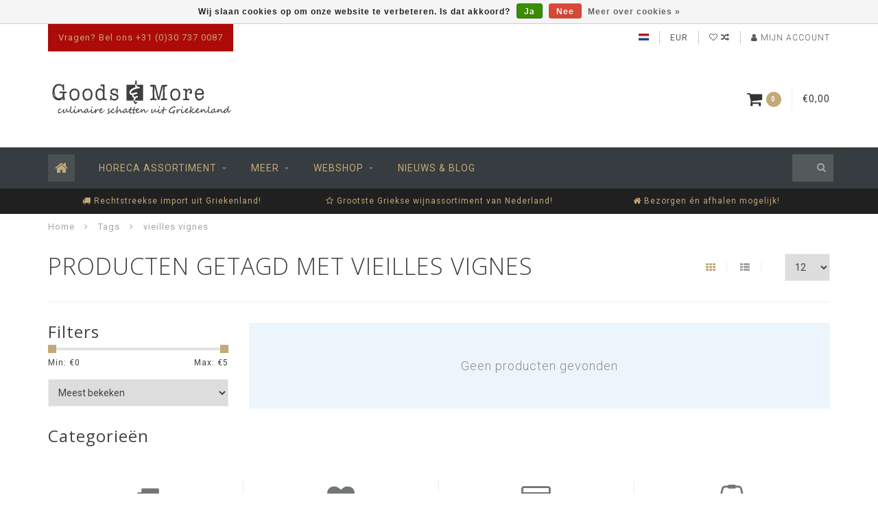

--- FILE ---
content_type: text/html;charset=utf-8
request_url: https://www.goodsandmore.nl/tags/vieilles-vignes/
body_size: 8700
content:
<!DOCTYPE html>
<html lang="nl">
  <head>
    
    <!--
        
        Theme Infinite | v1.5
        Theme designed and created by Dyvelopment - We are true e-commerce heroes!
        
        For custom Lightspeed eCom work like custom design or development,
        please contact us at www.dyvelopment.nl
        
    -->
    
    <meta charset="utf-8"/>
<!-- [START] 'blocks/head.rain' -->
<!--

  (c) 2008-2026 Lightspeed Netherlands B.V.
  http://www.lightspeedhq.com
  Generated: 25-01-2026 @ 22:11:59

-->
<link rel="canonical" href="https://www.goodsandmore.nl/tags/vieilles-vignes/"/>
<link rel="alternate" href="https://www.goodsandmore.nl/index.rss" type="application/rss+xml" title="Nieuwe producten"/>
<link href="https://cdn.webshopapp.com/assets/cookielaw.css?2025-02-20" rel="stylesheet" type="text/css"/>
<meta name="robots" content="noodp,noydir"/>
<meta property="og:url" content="https://www.goodsandmore.nl/tags/vieilles-vignes/?source=facebook"/>
<meta property="og:site_name" content="Goods &amp; More "/>
<meta property="og:title" content="vieilles vignes"/>
<meta property="og:description" content="Rechtstreekse import van  food en non-food uit Griekenland voor horeca, retail, groothandel. Griekse wijn webshop voor particulieren."/>
<!--[if lt IE 9]>
<script src="https://cdn.webshopapp.com/assets/html5shiv.js?2025-02-20"></script>
<![endif]-->
<!-- [END] 'blocks/head.rain' -->
    
    <title>vieilles vignes - Goods &amp; More </title>
    
    <meta name="description" content="Rechtstreekse import van  food en non-food uit Griekenland voor horeca, retail, groothandel. Griekse wijn webshop voor particulieren." />
    <meta name="keywords" content="vieilles, vignes, importeur, distributeur, horeca, retail, groothandel, particulieren, food, non-food, wijn, Griekse wijn, Griekenland, olijven, olijfolie, feta, Zanae, gyros, souvlaki, baklava, Metaxa, Ouzo, Griekse yoghurt" />
    
    <meta http-equiv="X-UA-Compatible" content="IE=edge">
    <meta name="viewport" content="width=device-width, initial-scale=1.0, maximum-scale=1.0, user-scalable=0">
    <meta name="apple-mobile-web-app-capable" content="yes">
    <meta name="apple-mobile-web-app-status-bar-style" content="black">

    <link rel="shortcut icon" href="https://cdn.webshopapp.com/shops/239885/themes/137075/assets/favicon.ico?20240103120940" type="image/x-icon" />
    
        <meta name="format-detection" content="telephone=no">
    <meta name="format-detection" content="date=no">
    <meta name="format-detection" content="address=no">
    <meta name="format-detection" content="email=no">
        
    <script src="//code.jquery.com/jquery-1.12.4.min.js"></script>
    <script>window.jQuery || document.write('<script src="https://cdn.webshopapp.com/assets/jquery-1-9-1.js?2025-02-20">\x3C/script>')</script>
    
    <link href="//fonts.googleapis.com/css?family=Roboto:400,300,600" rel="stylesheet">
        <link href="//fonts.googleapis.com/css?family=Open%20Sans:400,300,600" rel="stylesheet">
        
    <link href="//maxcdn.bootstrapcdn.com/font-awesome/4.7.0/css/font-awesome.min.css" rel="stylesheet">
    
    <link rel="stylesheet" href="https://cdn.webshopapp.com/shops/239885/themes/137075/assets/bootstrap-min.css?20240103121805" />

    <link rel="stylesheet" href="https://cdn.webshopapp.com/assets/gui-2-0.css?2025-02-20" />
    <link rel="stylesheet" href="https://cdn.webshopapp.com/assets/gui-responsive-2-0.css?2025-02-20" />
    
    <link rel="stylesheet" href="https://cdn.webshopapp.com/shops/239885/themes/137075/assets/owlcarousel-v2.css?20240103121805" />
    
        
        <link rel="stylesheet" href="https://cdn.webshopapp.com/shops/239885/themes/137075/assets/style-min.css?20240103121805" />
        
    <!-- User defined styles -->
    <link rel="stylesheet" href="https://cdn.webshopapp.com/shops/239885/themes/137075/assets/settings.css?20240103121805" />
    <link rel="stylesheet" href="https://cdn.webshopapp.com/shops/239885/themes/137075/assets/custom.css?20240103121805" />
    
    <!--[if lte IE 9]>
      <script src="https://cdn.webshopapp.com/shops/239885/themes/137075/assets/ie.js?20240103121805"></script>
    <![endif]-->
    
    <script>
      /* Some global vars */
      var domain = 'https://www.goodsandmore.nl/';
      var url = 'https://www.goodsandmore.nl/';
      var mainUrl = 'https://www.goodsandmore.nl/';
      var searchUrl = 'https://www.goodsandmore.nl/search/';
      var cartUrl = 'https://www.goodsandmore.nl/cart/';
      var checkoutUrl = 'https://www.goodsandmore.nl/checkout/';
      var notification = false;
      var b2b = false;
      var freeShippingNotice = true;
      
      /* Quick settings */
      var enableQuickView = true;
      
      /* Some prefedined translations */
      var tContinueShopping = 'Ga verder met winkelen';
      var tProceedToCheckout = 'Doorgaan naar afrekenen';
      var tViewProduct = 'Bekijk product';
      var tAddtoCart = 'Toevoegen aan winkelwagen';
      var tNoInformationFound = 'Geen informatie gevonden';
      var tView = 'Bekijken';
      var tCheckout = 'Bestellen';
      var tLiveCartTotal = 'Totaal incl. btw';
      var tNavigation = 'Navigatie';
      var tOnlyXProductsInStock = 'Er zijn maar XXX producten op voorraad, wil je deze toevoegen aan de winkelwagen?';
      var tInStock = 'Op voorraad';
      var tOutOfStock = 'Niet op voorraad';
      var tFreeShipping = 'Gratis verzending';
      var tAmountToFreeShipping = 'Bespaar 15 Euro verzendkosten (NL), bestel bij voor een bedrag van';
      var tRequestedAmountNotAvailable = 'Het gewenste aantal voor “XXX” is niet beschikbaar.';
      var tMinimumQty = 'De minimale afname voor &quot;XXX&quot; is YYY.';
      var tBackorder = 'Backorder';
      
      /* Cart data */
      var cartTotalIncl = parseFloat(0);
      var cartTotalExcl = parseFloat(0);
      var cartTotal = parseFloat(0);
      var currencySymbol = '€';
      
      var amountToFreeShipping = parseFloat(175);
      
            function getServerTime()
      {
        return new Date ("Jan 25, 2026 22:11:59 +0100");
      }
    </script>
    
        
    	  
<!-- Facebook Pixel Code -->


<script>
 !function(f,b,e,v,n,t,s){if(f.fbq)return;n=f.fbq=function(){n.callMethod?
 n.callMethod.apply(n,arguments):n.queue.push(arguments)};if(!f._fbq)f._fbq=n;
 n.push=n;n.loaded=!0;n.version='2.0';n.queue=[];t=b.createElement(e);t.async=!0;
 t.src=v;s=b.getElementsByTagName(e)[0];s.parentNode.insertBefore(t,s)}(window,
 document,'script','https://connect.facebook.net/en_US/fbevents.js');
 fbq('init', '2459579874288892');

 fbq('track', 'PageView');

 
 
 
</script>
<noscript><img height="1" width="1" style="display:none"
src="https://www.facebook.com/tr?id=2459579874288892&ev=PageView&noscript=1" /></noscript>
 <!-- DO NOT MODIFY -->
<!-- End Facebook Pixel Code -->  </head>
  <body class="">
    
        
    <div class="overlay">
      <i class="fa fa-times"></i>
    </div>
    
    <header>
      
<!-- Topbar -->
<div id="topbar">
  <div class="container">
    <div class="row">
      <div class="col-sm-6 hidden-xs hidden-xxs">
        <div id="topbar-text">Vragen? Bel ons +31 (0)30 737 0087</div>
      </div>
      <div class="col-sm-6 col-xs-12" id="topbar-right">
        
        <ul>
        <li class="languages">
          <a href="#"><span class="flags nl"></span></a> <!--NEDERLANDS-->
                  </li>
        
        <li class="currencies">
          <a href="#"><span class="currency-EUR">EUR</span></a>
                  </li>
        <li class="comparewishlist">
          <a href="https://www.goodsandmore.nl/account/wishlist/"><i class="fa fa-heart-o"></i></a>
          <a href="https://www.goodsandmore.nl/compare/"><i class="fa fa-random"></i></a>
        </li>
        <li class="account">
          <a href="https://www.goodsandmore.nl/account/"><i class="fa fa-user"></i><span class="hidden-xs hidden-xxs"> Mijn account</span></a>
        </li>
        </ul>
        
      </div>
    </div>
  </div>
</div>
<!-- End topbar -->

<div class="container" id="header">
  <div class="row">
    
    <div class="col-sm-5 col-xs-12" id="logo">
      
        <a href="https://www.goodsandmore.nl/"><img class="" src="https://cdn.webshopapp.com/shops/239885/themes/137075/assets/logo.png?20240103120940" alt="Logo"></a>
      
    </div>
    
        
        
    <!--<div class="col-md-5 col-sm-7 hidden-xs hidden-xxs" id="hallmark">
            <img src="https://cdn.webshopapp.com/shops/239885/themes/137075/assets/hallmark.png?20240103121805" alt="">
          </div> -->
    
    <div class="header-right col-sm-7 hidden-xs hidden-xxs">
      
      <div id="hallmark">
                      <a href="#" target="_blank">
                  <img src="https://cdn.webshopapp.com/shops/239885/themes/137075/assets/hallmark.png?20240103121805" alt="" id="header-hallmark" onerror="$(this).hide();">
                </a>
                    </div>
      
      
      <!--<div class="cart-header-container">av -->
      <div class="cartheader hidden-sm hidden-xs hidden-xxs">
        <div class="cart-container cart maincart">
        
        <a href="https://www.goodsandmore.nl/cart/">
        <div class="cart-icon">
          <i class="fa fa-shopping-cart"></i> <span id="qty" class="highlight-bg cart-total-qty">0</span>
        </div>
        
        <div id="cart-total">
          €0,00
        </div>
        </a>
        
        <div class="cart-content-holder">
          <div class="cart-content">
            <h4>Winkelwagen</h4>
                        
                          <p class="noproducts">U heeft geen artikelen in uw winkelwagen</p>
                      </div>
        </div>
        </div>
      </div>
      <!--</div>-->
      
      
    </div>
  </div>
</div>

<div class="cf"></div>
  

<div class="" id="navbar">
  <div class="container">
    <div class="row">
      <div class="col-md-12">
        <nav>
          <ul class="megamenu">
        <li class="hidden-sm hidden-xs hidden-xxs"><a href="https://www.goodsandmore.nl/"><i class="fa fa-home home-icon" aria-hidden="true"></i></a></li>
        <!-- <li class="visible-sm visible-xs hamburger">
            <a href="https://www.goodsandmore.nl/"><i class="fa fa-bars" aria-hidden="true"></i></a>
        </li>
        <li class="visible-xs mobile-cart">
            <a href="https://www.goodsandmore.nl/cart/"><i class="fa fa-opencart" aria-hidden="true"></i> <span>(0)</span></a>
        </li> -->
        
                <li>
          <a href="https://www.goodsandmore.nl/horeca-assortiment/" class="dropdown">Horeca assortiment</a>
          
                    <span class="opensub visible-sm visible-xs visible-xxs"><i class="fa fa-plus-circle"></i></span>
          
          
                    <ul class="sub1 megamenu">
            <li>
              <div class="row">
              
                            
                                          <div class="col-md-9 col-sm-12 maxheight">
                          
                              <div class="col-md-3 sub-holder">
                  <h4><a href="https://www.goodsandmore.nl/horeca-assortiment/melkproducten/">Melkproducten</a></h4>
                  
                                  </div>
                
                                              <div class="col-md-3 sub-holder">
                  <h4><a href="https://www.goodsandmore.nl/horeca-assortiment/basisproducten/">Basisproducten</a></h4>
                  
                                  </div>
                
                                              <div class="col-md-3 sub-holder">
                  <h4><a href="https://www.goodsandmore.nl/horeca-assortiment/vlees-en-vleesproducten/">Vlees en vleesproducten</a></h4>
                  
                                  </div>
                
                                              <div class="col-md-3 sub-holder">
                  <h4><a href="https://www.goodsandmore.nl/horeca-assortiment/vis/">Vis</a></h4>
                  
                                  </div>
                
                                  <div class="cf"></div>
                                              <div class="col-md-3 sub-holder">
                  <h4><a href="https://www.goodsandmore.nl/horeca-assortiment/conserven/">Conserven</a></h4>
                  
                                  </div>
                
                                              <div class="col-md-3 sub-holder">
                  <h4><a href="https://www.goodsandmore.nl/horeca-assortiment/diepvries/">Diepvries</a></h4>
                  
                                  </div>
                
                                              <div class="col-md-3 sub-holder">
                  <h4><a href="https://www.goodsandmore.nl/horeca-assortiment/olijfolie-olijven/">Olijfolie, olijven </a></h4>
                  
                                  </div>
                
                                              <div class="col-md-3 sub-holder">
                  <h4><a href="https://www.goodsandmore.nl/horeca-assortiment/gedistilleerd/">Gedistilleerd</a></h4>
                  
                                      <ul class="sub2">
                                            <li>
                        <i class="fa fa-caret-right" aria-hidden="true"></i> <a href="https://www.goodsandmore.nl/horeca-assortiment/gedistilleerd/babatzim/">Babatzim</a>
                      </li>
                                          </ul>
                                  </div>
                
                                  <div class="cf"></div>
                                              <div class="col-md-3 sub-holder">
                  <h4><a href="https://www.goodsandmore.nl/horeca-assortiment/wijn/">Wijn</a></h4>
                  
                                  </div>
                
                                              <div class="col-md-3 sub-holder">
                  <h4><a href="https://www.goodsandmore.nl/horeca-assortiment/zoet/">Zoet</a></h4>
                  
                                  </div>
                
                                              
                              
              </div>
              
                            <div class="col-md-3 hidden-sm hidden-xs hidden-xxs">
                <a href="#"><img src="https://cdn.webshopapp.com/shops/239885/files/146013698/300x300x1/image.jpg" class="img-responsive subcat-image fullround" alt="Horeca assortiment"></a>
              </div>
                            
              </div>
              
            </li>
          </ul>
                    
                    

        </li>
                <li>
          <a href="https://www.goodsandmore.nl/meer/" class="dropdown">Meer</a>
          
                    <span class="opensub visible-sm visible-xs visible-xxs"><i class="fa fa-plus-circle"></i></span>
          
          
                    <ul class="sub1 megamenu">
            <li>
              <div class="row">
              
                            
                            <div class="col-md-12 maxheight">
                          
                              <div class="col-md-3 sub-holder">
                  <h4><a href="https://www.goodsandmore.nl/meer/contact/">Contact</a></h4>
                  
                                  </div>
                
                                              <div class="col-md-3 sub-holder">
                  <h4><a href="https://www.goodsandmore.nl/meer/over-ons/">Over ons</a></h4>
                  
                                  </div>
                
                                              <div class="col-md-3 sub-holder">
                  <h4><a href="https://www.goodsandmore.nl/meer/zakelijk/">Zakelijk</a></h4>
                  
                                  </div>
                
                                              <div class="col-md-3 sub-holder">
                  <h4><a href="https://www.goodsandmore.nl/meer/wijnhistorie/">wijnhistorie</a></h4>
                  
                                  </div>
                
                                  <div class="cf"></div>
                                              
                                <div class="col-md-3 sub-holder">
                  <h4><a href="https://www.goodsandmore.nl/brands/">Wijnhuizen</a></h4>
                </div>
                              
              </div>
              
                            
              </div>
              
            </li>
          </ul>
                    
                    

        </li>
                <li>
          <a href="https://www.goodsandmore.nl/webshop/" class="dropdown">Webshop</a>
          
                    <span class="opensub visible-sm visible-xs visible-xxs"><i class="fa fa-plus-circle"></i></span>
          
          
                    <ul class="sub1 megamenu">
            <li>
              <div class="row">
              
                            
                            <div class="col-md-12 maxheight">
                          
                              <div class="col-md-3 sub-holder">
                  <h4><a href="https://www.goodsandmore.nl/webshop/wijnen/">Wijnen</a></h4>
                  
                                      <ul class="sub2">
                                            <li>
                        <i class="fa fa-caret-right" aria-hidden="true"></i> <a href="https://www.goodsandmore.nl/webshop/wijnen/alle-wijnen/">Alle wijnen</a>
                      </li>
                                            <li>
                        <i class="fa fa-caret-right" aria-hidden="true"></i> <a href="https://www.goodsandmore.nl/webshop/wijnen/soort-wijn/">Soort wijn</a>
                      </li>
                                            <li>
                        <i class="fa fa-caret-right" aria-hidden="true"></i> <a href="https://www.goodsandmore.nl/webshop/wijnen/druivenras/">Druivenras</a>
                      </li>
                                            <li>
                        <i class="fa fa-caret-right" aria-hidden="true"></i> <a href="https://www.goodsandmore.nl/webshop/wijnen/wijnstreek/">Wijnstreek</a>
                      </li>
                                            <li>
                        <i class="fa fa-caret-right" aria-hidden="true"></i> <a href="https://www.goodsandmore.nl/webshop/wijnen/wijnhuizen/">Wijnhuizen</a>
                      </li>
                                            <li>
                        <i class="fa fa-caret-right" aria-hidden="true"></i> <a href="https://www.goodsandmore.nl/webshop/wijnen/santorini-wijn/">Santorini wijn</a>
                      </li>
                                          </ul>
                                  </div>
                
                                              <div class="col-md-3 sub-holder">
                  <h4><a href="https://www.goodsandmore.nl/webshop/zoet/">Zoet</a></h4>
                  
                                      <ul class="sub2">
                                            <li>
                        <i class="fa fa-caret-right" aria-hidden="true"></i> <a href="https://www.goodsandmore.nl/webshop/zoet/taart-gebak/">Taart &amp; Gebak</a>
                      </li>
                                            <li>
                        <i class="fa fa-caret-right" aria-hidden="true"></i> <a href="https://www.goodsandmore.nl/webshop/zoet/koek-snoep/">Koek &amp; snoep</a>
                      </li>
                                          </ul>
                                  </div>
                
                                              <div class="col-md-3 sub-holder">
                  <h4><a href="https://www.goodsandmore.nl/webshop/pitas-and-pies/">Pita&#039;s and Pies</a></h4>
                  
                                  </div>
                
                                              <div class="col-md-3 sub-holder">
                  <h4><a href="https://www.goodsandmore.nl/webshop/vlees/">Vlees</a></h4>
                  
                                  </div>
                
                                  <div class="cf"></div>
                                              <div class="col-md-3 sub-holder">
                  <h4><a href="https://www.goodsandmore.nl/webshop/drankjes/">Drankjes</a></h4>
                  
                                  </div>
                
                                              <div class="col-md-3 sub-holder">
                  <h4><a href="https://www.goodsandmore.nl/webshop/plantaardig/">Plantaardig</a></h4>
                  
                                  </div>
                
                                              
                              
              </div>
              
                            
              </div>
              
            </li>
          </ul>
                    
                    

        </li>
              
                          <li>
            <a href="https://www.goodsandmore.nl/blogs/blog/">Nieuws &amp; Blog </a>
          </li>
                  
  			  			  			        
                
        <!-- <li id="search">
          <form action="https://www.goodsandmore.nl/search/" id="searchform" method="get">
            <input type="text" id="searchbox" name="q" placeholder="" autocomplete="off"><i class="fa fa-search" aria-hidden="true"></i><i class="fa fa-times clearsearch" aria-hidden="true"></i>
          </form>
        </li> -->
        
        <!-- <li id="navcart">
          <a href="https://www.goodsandmore.nl/cart/"><i class="fa fa-shopping-cart" aria-hidden="true"></i></a>
        </li> -->
      </ul>
      
      <span id="mobilenav" class="visible-xxs visible-xs visible-sm">
        <a href="https://www.goodsandmore.nl/"><i class="fa fa-bars" aria-hidden="true"></i></a>
      </span>
      <span id="mobilecart" class="visible-xxs visible-xs visible-sm">
        <a href="https://www.goodsandmore.nl/cart/"><i class="fa fa-shopping-cart" aria-hidden="true"></i> <span>(0)</span></a>
      </span>
      
      <div id="search">
        <form action="https://www.goodsandmore.nl/search/" id="searchform" method="get">
          <input type="text" id="searchbox" class="" name="q" placeholder="" autocomplete="off"><i class="fa fa-search" aria-hidden="true"></i><i class="fa fa-times clearsearch" aria-hidden="true"></i>
        </form>
            
        <div id="searchcontent" class="hidden-xs hidden-xxs">
          <div id="searchresults"></div>
          <div class="more"><a href="#" class="search-viewall">Bekijk alle resultaten <span>(0)</span></a></div>
          <div class="noresults">Geen producten gevonden</div>
        </div>
      </div>
      <div id="stickycart" class="hidden-xxs hidden-xs hidden-sm">
        <div class="cart">
          <a href="https://www.goodsandmore.nl/cart/">
            <span class="stickyicon"><i class="fa fa-shopping-cart" aria-hidden="true"></i></span> <span class="stickyqty cart-total-qty">0</span>
          </a>
          <div class="cart-content-holder">
            
          </div>
        </div>
      </div>
      <!-- <div id="searchcontent">
        <div id="searchresults"></div>
        <div class="more"><a href="#">Bekijk alle resultaten <span>(0)</span></a></div>
        <div class="noresults">Geen producten gevonden</div>
      </div> -->        </nav>
      </div>
    </div>
  </div>
</div>

  
    
                            
        
  <div class="usps-navbar visible-md visible-lg">
    <div class="container">
      <div class="row">
                <div class="col-sm-4 usp-navbar-block">
          <i class="fa fa-truck" aria-hidden="true"></i> Rechtstreekse import uit Griekenland!
        </div>
                
                <div class="col-sm-4 usp-navbar-block">
          <i class="fa fa-star-o" aria-hidden="true"></i> Grootste Griekse wijnassortiment van Nederland!
        </div>
                
                <div class="col-sm-4 usp-navbar-block">
          <i class="fa fa-home" aria-hidden="true"></i> Bezorgen én afhalen mogelijk! 
        </div>
                
              </div>
    </div>
  </div>
  
  <div class="usps-navbar usps-slider-holder visible-sm visible-xs visible-xxs">
    <div class="container">
      <div class="row">
        <div class="col-md-12">
          <div class="usps-slider owl-carousel owl-theme-usps">
                <div class="item usp-navbar-block">
          <i class="fa fa-truck" aria-hidden="true"></i> Rechtstreekse import uit Griekenland!
        </div>
                
                <div class="item usp-navbar-block">
          <i class="fa fa-star-o" aria-hidden="true"></i> Grootste Griekse wijnassortiment van Nederland!
        </div>
                
                <div class="item usp-navbar-block">
          <i class="fa fa-home" aria-hidden="true"></i> Bezorgen én afhalen mogelijk! 
        </div>
                
              </div>
      </div>
      </div>
    </div>
  </div>

    </header>
    
        <div itemscope itemtype="http://schema.org/BreadcrumbList" class="breadcrumbs usp-navbar">
  <div class="container">
    <div class="row">
      <div class="col-md-12">
        <a href="https://www.goodsandmore.nl/" title="Home">Home</a>
        
                        <span itemprop="itemListElement" itemscope itemtype="http://schema.org/ListItem">
        <i class="fa fa-angle-right highlight-txt"></i> <a href="https://www.goodsandmore.nl/tags/" itemscope itemtype="http://schema.org/Thing" itemprop="item"><span itemprop="name">Tags</span></a>
          <meta itemprop="position" content="1" />
        </span>
                        <span itemprop="itemListElement" itemscope itemtype="http://schema.org/ListItem">
        <i class="fa fa-angle-right highlight-txt"></i> <a href="https://www.goodsandmore.nl/tags/vieilles-vignes/" itemscope itemtype="http://schema.org/Thing" itemprop="item"><span itemprop="name">vieilles vignes</span></a>
          <meta itemprop="position" content="2" />
        </span>
                      </div>
    </div>
  </div>
</div>        
        
    <div class="container collection category-header">

  <div class="row rowmargin">
    <div class="col-sm-8 category-title">
      <h1>Producten getagd met vieilles vignes</h1>
    </div>
    <div class="col-sm-4 filters-top">
        <a href="https://www.goodsandmore.nl/tags/vieilles-vignes/" class="active"><i class="fa fa-th"></i></a>
        <a href="https://www.goodsandmore.nl/tags/vieilles-vignes/?mode=list" class=""><i class="fa fa-th-list"></i></a>
        <select onchange="document.location=$(this).find(':selected').attr('data-url')">
            <option value="12" data-url="https://www.goodsandmore.nl/tags/vieilles-vignes/">12</option>
                                    <option value="6" data-url="https://www.goodsandmore.nl/tags/vieilles-vignes/?limit=6">6</option>
                                                                        <option value="24" data-url="https://www.goodsandmore.nl/tags/vieilles-vignes/?limit=24">24</option>
                                                <option value="36" data-url="https://www.goodsandmore.nl/tags/vieilles-vignes/?limit=36">36</option>
                                                <option value="50" data-url="https://www.goodsandmore.nl/tags/vieilles-vignes/?limit=50">50</option>
                                                <option value="100" data-url="https://www.goodsandmore.nl/tags/vieilles-vignes/?limit=100">100</option>
                                </select>
    </div>
  </div>
  
  <div class="row">
    <div class="col-md-12">
      <hr>
    </div>
  </div>
  
        
  <div class="row">
    <div class="col-md-3 rowmargin">
      
    <div class="filters">
      <form action="https://www.goodsandmore.nl/tags/vieilles-vignes/" method="get" id="filter_form">
        <input type="hidden" name="mode" value="grid" id="filter_form_mode" />
        <input type="hidden" name="limit" value="12" id="filter_form_limit" />
        <input type="hidden" name="sort" value="popular" id="filter_form_sort" />
        <input type="hidden" name="max" value="5" id="filter_form_max" />
        <input type="hidden" name="min" value="0" id="filter_form_min" />
        
        <div class="price-filter">
          <h3>Filters</h3>
          <div class="sidebar-filter-slider">
            <div id="collection-filter-price"></div>
          </div>
          <div class="sidebar-filter-range cf">
            <div class="min">Min: €<span>0</span></div>
            <div class="max">Max: €<span>5</span></div>
          </div>
        </div>
        
        <select name="sort" onchange="$('#formSortModeLimit').submit();">
                    <option value="popular" selected="selected">Meest bekeken</option>
                    <option value="newest">Nieuwste producten</option>
                    <option value="lowest">Laagste prijs</option>
                    <option value="highest">Hoogste prijs</option>
                    <option value="asc">Naam oplopend</option>
                    <option value="desc">Naam aflopend</option>
                  </select>        
                <div class="row">
                </div>
      </form>
    </div>
    
    <div class="sidebar-cats rowmargin">
      <h3>Categorieën</h3>
      
      <ul class="hidden-sm hidden-xs hidden-xxs sub0">
        
                                                                
              
      </ul>
      
      <select onchange="location = this.options[this.selectedIndex].value;" class="hidden-md hidden-lg mobile-categories">
                
          <option value="https://www.goodsandmore.nl/horeca-assortiment/">Horeca assortiment</option>
          
                                  
              <option value="https://www.goodsandmore.nl/horeca-assortiment/melkproducten/">- Melkproducten</option>
              
                            
                        
              <option value="https://www.goodsandmore.nl/horeca-assortiment/basisproducten/">- Basisproducten</option>
              
                            
                        
              <option value="https://www.goodsandmore.nl/horeca-assortiment/vlees-en-vleesproducten/">- Vlees en vleesproducten</option>
              
                            
                        
              <option value="https://www.goodsandmore.nl/horeca-assortiment/vis/">- Vis</option>
              
                            
                        
              <option value="https://www.goodsandmore.nl/horeca-assortiment/conserven/">- Conserven</option>
              
                            
                        
              <option value="https://www.goodsandmore.nl/horeca-assortiment/diepvries/">- Diepvries</option>
              
                            
                        
              <option value="https://www.goodsandmore.nl/horeca-assortiment/olijfolie-olijven/">- Olijfolie, olijven </option>
              
                            
                        
              <option value="https://www.goodsandmore.nl/horeca-assortiment/gedistilleerd/">- Gedistilleerd</option>
              
                                              <option value="https://www.goodsandmore.nl/horeca-assortiment/gedistilleerd/babatzim/"> -- Babatzim</option>
                                            
                        
              <option value="https://www.goodsandmore.nl/horeca-assortiment/wijn/">- Wijn</option>
              
                            
                        
              <option value="https://www.goodsandmore.nl/horeca-assortiment/zoet/">- Zoet</option>
              
                            
                                
                
          <option value="https://www.goodsandmore.nl/meer/">Meer</option>
          
                                  
              <option value="https://www.goodsandmore.nl/meer/contact/">- Contact</option>
              
                            
                        
              <option value="https://www.goodsandmore.nl/meer/over-ons/">- Over ons</option>
              
                            
                        
              <option value="https://www.goodsandmore.nl/meer/zakelijk/">- Zakelijk</option>
              
                            
                        
              <option value="https://www.goodsandmore.nl/meer/wijnhistorie/">- wijnhistorie</option>
              
                            
                                
                
          <option value="https://www.goodsandmore.nl/webshop/">Webshop</option>
          
                                  
              <option value="https://www.goodsandmore.nl/webshop/wijnen/">- Wijnen</option>
              
                                              <option value="https://www.goodsandmore.nl/webshop/wijnen/alle-wijnen/"> -- Alle wijnen</option>
                                <option value="https://www.goodsandmore.nl/webshop/wijnen/soort-wijn/"> -- Soort wijn</option>
                                <option value="https://www.goodsandmore.nl/webshop/wijnen/druivenras/"> -- Druivenras</option>
                                <option value="https://www.goodsandmore.nl/webshop/wijnen/wijnstreek/"> -- Wijnstreek</option>
                                <option value="https://www.goodsandmore.nl/webshop/wijnen/wijnhuizen/"> -- Wijnhuizen</option>
                                <option value="https://www.goodsandmore.nl/webshop/wijnen/santorini-wijn/"> -- Santorini wijn</option>
                                            
                        
              <option value="https://www.goodsandmore.nl/webshop/zoet/">- Zoet</option>
              
                                              <option value="https://www.goodsandmore.nl/webshop/zoet/taart-gebak/"> -- Taart &amp; Gebak</option>
                                <option value="https://www.goodsandmore.nl/webshop/zoet/koek-snoep/"> -- Koek &amp; snoep</option>
                                            
                        
              <option value="https://www.goodsandmore.nl/webshop/pitas-and-pies/">- Pita&#039;s and Pies</option>
              
                            
                        
              <option value="https://www.goodsandmore.nl/webshop/vlees/">- Vlees</option>
              
                            
                        
              <option value="https://www.goodsandmore.nl/webshop/drankjes/">- Drankjes</option>
              
                            
                        
              <option value="https://www.goodsandmore.nl/webshop/plantaardig/">- Plantaardig</option>
              
                            
                                
              </select>
      
    </div>
    
    
<script type="text/javascript">
  $(function(){
    $('#filter_form input, #filter_form select').change(function(){
      $(this).closest('form').submit();
    });
    
    $("#collection-filter-price").slider(
    {
      range: true,
      min: 0,
      max: 5,
      values: [0, 5],
      step: 1,
      slide: function( event, ui)
      {
        $('.sidebar-filter-range .min span').html(ui.values[0]);
        $('.sidebar-filter-range .max span').html(ui.values[1]);
        
        $('#filter_form_min').val(ui.values[0]);
        $('#filter_form_max').val(ui.values[1]);
      },
      stop: function(event, ui)
      {
        $('#filter_form').submit();
      }
    });
    
  });
</script>    </div>
    <div class="col-md-9">
      
            
      <div class="row">
        
         
        
                <div class="col-md-12 rowmargin">
          <div class="message-blue no-products-found">Geen producten gevonden</div>
        </div>
              
      </div>
      
      <!-- <div class="row">
        <div class="col-md-12">
          <hr>
        </div>
      </div> -->
      
            
            
    </div>
    
  </div>
</div>    
    <!-- [START] 'blocks/body.rain' -->
<script>
(function () {
  var s = document.createElement('script');
  s.type = 'text/javascript';
  s.async = true;
  s.src = 'https://www.goodsandmore.nl/services/stats/pageview.js';
  ( document.getElementsByTagName('head')[0] || document.getElementsByTagName('body')[0] ).appendChild(s);
})();
</script>
  <!-- Facebook Pixel Code -->
<script>
    !function(f,b,e,v,n,t,s)
    {if(f.fbq)return;n=f.fbq=function(){n.callMethod?
    n.callMethod.apply(n,arguments):n.queue.push(arguments)};
    if(!f._fbq)f._fbq=n;n.push=n;n.loaded=!0;n.version='2.0';
    n.queue=[];t=b.createElement(e);t.async=!0;
    t.src=v;s=b.getElementsByTagName(e)[0];
    s.parentNode.insertBefore(t,s)}(window, document,'script',
    'https://connect.facebook.net/en_US/fbevents.js');
    fbq('init', '2459579874288892');
    fbq('track', 'PageView');
</script>
<noscript><img height="1" width="1" style="display:none"
    src="https://www.facebook.com/tr?id=2459579874288892&ev=PageView&noscript=1"
/></noscript>
<!-- End Facebook Pixel Code -->
  <div class="wsa-cookielaw">
            Wij slaan cookies op om onze website te verbeteren. Is dat akkoord?
      <a href="https://www.goodsandmore.nl/cookielaw/optIn/" class="wsa-cookielaw-button wsa-cookielaw-button-green" rel="nofollow" title="Ja">Ja</a>
      <a href="https://www.goodsandmore.nl/cookielaw/optOut/" class="wsa-cookielaw-button wsa-cookielaw-button-red" rel="nofollow" title="Nee">Nee</a>
      <a href="https://www.goodsandmore.nl/service/privacy-policy/" class="wsa-cookielaw-link" rel="nofollow" title="Meer over cookies">Meer over cookies &raquo;</a>
      </div>
<!-- [END] 'blocks/body.rain' -->
    
          
    
                                  
          
    <!-- <div class="container-fluid usps ">-->
  <div class="container usps">
    <div class="equal">
    <div class="row table-row">
      
            <div class="col-sm-3 usp-block">
        <div class="icon">
            <i class="fa fa-truck" aria-hidden="true"></i>
        </div>
        
        <div class="usp-content">
          <h4>Gratis verzending</h4>
          <span>Vanaf €175 met DPD. Afhalen mogelijk.</span>
        </div>
      </div>
            
            <div class="col-sm-3 usp-block">
        <div class="icon">
            <i class="fa fa-heart" aria-hidden="true"></i>
        </div>
        
        <div class="usp-content">
          <h4>Uniek assortiment</h4>
          <span>Ancient vines, modern wines... wijnen met een verhaal</span>
        </div>
      </div>
            
            <div class="col-sm-3 usp-block">
        <div class="icon">
            <i class="fa fa-credit-card" aria-hidden="true"></i>
        </div>
        
        <div class="usp-content">
          <h4>betaal veilig</h4>
          <span>Betaal veilig met iDeal, creditcard of bankoverschrijving</span>
        </div>
      </div>
            
            <div class="col-sm-3 usp-block">
        <div class="icon">
            <i class="fa fa-shopping-basket" aria-hidden="true"></i>
        </div>
        
        <div class="usp-content">
          <h4>bestel op maat</h4>
          <span>Particulieren bestellen per fles.  Altijd 10% korting per doos van 6.  Behalve op sales.</span>
        </div>
      </div>
            
    </div>
    </div>
  </div>
  
        <footer>
      
<div class="container-fluid newsletter rowmargin">
  <div class="container">
    <div class="row">
      <div class="col-md-6">
        <h3>
          <i class="fa fa-paper-plane" aria-hidden="true"></i> Abonneer je op onze nieuwsbrief
        </h3>
        <!-- <p>
          And get the latest trends, products and discount!
        </p> -->
      </div>
      <div class="col-md-6">
        <form action="https://www.goodsandmore.nl/account/newsletter/" method="post" id="form-newsletter">
          <input type="hidden" name="key" value="fa528b8f4dc501c71e40be2b93438298" />
          <input type="email" name="email" id="emailaddress" value="" /><a class="button" href="#" onclick="$('#form-newsletter').submit(); return false;" title="Abonneer">Abonneer</a>
        </form>
      </div>
    </div>
  </div>
</div>

<div class="container-fluid footer">
  <div class="container">
    <div class="row">
      <div class="col-md-3 company-info rowmargin">
        <h3>Goods &amp; More </h3>
        <p class="contact-description">Veldwade 2, 3439 LE Nieuwegein</p>        
        <p><i class="fa fa-phone"></i> <a href="tel:+31 (0)30 737 0087">+31 (0)30 737 0087</a></p>                <p><i class="fa fa-envelope"></i> <a href="/cdn-cgi/l/email-protection" class="__cf_email__" data-cfemail="4920272f26092e26262d3a28272d24263b2c672725">[email&#160;protected]</a></p>      </div>
      
      <div class="col-md-3 widget rowmargin">
              </div>
            
      <div class="col-md-3 rowmargin">
        <h3>Informatie</h3>
        <ul>
                    <li><a href="https://www.goodsandmore.nl/service/about/" title="Over ons">Over ons</a></li>
                    <li><a href="https://www.goodsandmore.nl/service/general-terms-conditions/" title="Algemene voorwaarden">Algemene voorwaarden</a></li>
                    <li><a href="https://www.goodsandmore.nl/service/privacy-policy/" title="Privacy Policy">Privacy Policy</a></li>
                    <li><a href="https://www.goodsandmore.nl/service/shipping-returns/" title="Verzenden ">Verzenden </a></li>
                    <li><a href="https://www.goodsandmore.nl/sitemap/" title="Sitemap">Sitemap</a></li>
                  </ul>
      </div>
      
      <div class="col-md-3 rowmargin">
        <h3>Mijn account</h3>
        <ul>
          <li><a href="https://www.goodsandmore.nl/account/information/" title="Account informatie">Account informatie</a></li>
          <li><a href="https://www.goodsandmore.nl/account/orders/" title="Mijn bestellingen">Mijn bestellingen</a></li>
                    <li><a href="https://www.goodsandmore.nl/account/tickets/" title="Mijn tickets">Mijn tickets</a></li>
                    <li><a href="https://www.goodsandmore.nl/account/wishlist/" title="Mijn verlanglijst">Mijn verlanglijst</a></li>
                    <li><a href="https://www.goodsandmore.nl/collection/" title="Alle producten">Alle producten</a></li>
        </ul>
      </div>
      
    </div>
  </div>
</div>

<div class="payment-icons-holder">
                <a target="_blank" href="https://www.goodsandmore.nl/service/payment-methods/" title="Betaalmethoden" class="payment-icons icon-payment-ideal">
        </a>
                <a target="_blank" href="https://www.goodsandmore.nl/service/payment-methods/" title="Betaalmethoden" class="payment-icons icon-payment-paypal">
        </a>
                <a target="_blank" href="https://www.goodsandmore.nl/service/payment-methods/" title="Betaalmethoden" class="payment-icons icon-payment-banktransfer">
        </a>
                <a target="_blank" href="https://www.goodsandmore.nl/service/payment-methods/" title="Betaalmethoden" class="payment-icons icon-payment-mastercard">
        </a>
                <a target="_blank" href="https://www.goodsandmore.nl/service/payment-methods/" title="Betaalmethoden" class="payment-icons icon-payment-visa">
        </a>
         
</div>

<div class="socials">
            <ul>
                <li>
          <a href="https://www.facebook.com/goodsandmore" target="_blank" class="social-fb"><i class="fa fa-facebook" aria-hidden="true"></i></a>
        </li>
                        <li>
          <a href=" " target="_blank" class="social-twitter"><i class="fa fa-twitter" aria-hidden="true"></i></a>
        </li>
                                        <li>
          <a href="https://www.instagram.com/goodsandmore.nl" target="_blank" class="social-insta"><i class="fa fa-instagram" aria-hidden="true"></i></a>
        </li>
                                <li>
          <a href="https://www.pinterest.com/goodsandmore" target="_blank" class="social-pinterest"><i class="fa fa-pinterest" aria-hidden="true"></i></a>
        </li>
                <li>
          <a href="https://www.goodsandmore.nl/index.rss" target="_blank" class="social-rss"><i class="fa fa-rss" aria-hidden="true"></i></a>
        </li>
      </ul>
      </div>

<div class="copyright">
  
    <p>
      © Copyright 2026 Goods &amp; More  - Powered by       <a href="https://www.lightspeedhq.nl/" title="Lightspeed" target="_blank">Lightspeed</a>  
              -  Theme by <a href="http://www.dyvelopment.nl" title="dyvelopment" target="_blank">Dyvelopment</a>
                </p>
    
    </div>    </footer>
    
    <div class="loading" id="loader">
      <div class="spinner">
        <div class="rect1"></div>
        <div class="rect2"></div>
        <div class="rect3"></div>
        <div class="rect4"></div>
        <div class="rect5"></div>
      </div>
    </div>
    
    <div class="quickview-modal quick-modal productpage">
      
      <form id="product_quick_configure_form">
      <div class="row">
        <div class="col-md-12">
          <h3 class="title"> </h3>
          
          <div class="close"></div>
        </div>
        
        <div class="col-md-4">
          <!--<img src="" class="mainimage" height="250" width="250">-->
          
          <div class="product-image-holder" id="holder">
            <div class="product-image owl-carousel owl-theme"></div>
          </div>
          
          <div class="product-thumbnail-holder">
            <div class="product-thumbnails owl-carousel owl-theme owl-hidden"></div>
          </div>
          
        </div>
        
        <div class="col-md-8 info-holder">
          <div class="errors"></div>
          <p class="description"></p>
          <div id="formfields">
            
          </div>
        </div>
        
      </div>
      <div class="row">
        <div class="col-md-12">
          <div class="quick-modal-footer">
            <a href="#" class="viewbutton button dark"><i class="fa fa-search"></i> Bekijk product</a>
            <div class="variant-price"><span class="price"></span> <span class="strict">Incl. btw</span></div>
            
            <div class="qty">
              <input type="text" name="quantity" class="quantity" value="1">
              <span class="qtyadd"><i class="fa fa-caret-up"></i></span>
              <span class="qtyminus"><i class="fa fa-caret-down"></i></span>
            </div>
            <a href="https://www.goodsandmore.nl/cart/" class="quickview-addtocart button"><i class="fa fa-shopping-cart"></i> Toevoegen aan winkelwagen</a>
          </div>
        </div>
      </div>
      </form>
      
    </div>
    
    
    <div class="quickcart-modal quick-modal">
      <div class="row">
        <div class="col-md-12">
          <h3 class="title"> </h3>
          
          <div class="close"></div>
        </div>
        
        <div class="col-md-4 mainimage">
        </div>
        
        <div class="col-md-8 content-holder">
          <p class="description instock"><i class="fa fa-check"></i> <span></span> is toegevoegd aan uw winkelwagen.</p>
          <p class="description outofstock"><i class="fa fa-times"></i> Niet op voorraad</p>
          <div class="stockalert notenough">Het gewenste aantal voor “<span></span>” is niet beschikbaar.</div>
          <!--<div class="stockalert minimumqty">De minimale afname voor "<span class="title"></span>" is <span class="qty"></span>.</div>-->
        </div>
        
      </div>
      <div class="row">
        <div class="col-md-12">
          <div class="quick-modal-footer">
            <a href="#" class="button dark continue"><i class="fa fa-chevron-right"></i> Ga verder met winkelen</a><a href="https://www.goodsandmore.nl/cart/" class="button"><i class="fa fa-shopping-cart"></i> Doorgaan naar afrekenen</a>
          </div>
        </div>
      </div>
    </div>
    
        
    <script data-cfasync="false" src="/cdn-cgi/scripts/5c5dd728/cloudflare-static/email-decode.min.js"></script><script type="text/javascript" src="https://cdn.webshopapp.com/shops/239885/themes/137075/assets/owlcarousel-v2-min.js?20240103121805"></script>
    <script type="text/javascript" src="https://cdn.webshopapp.com/shops/239885/themes/137075/assets/jquery-zoom-min.js?20240103121805"></script>
    
        
        <script type="text/javascript" src="https://cdn.webshopapp.com/shops/239885/themes/137075/assets/jquery-ui-min.js?20240103121805"></script>
        
    <script type="text/javascript" src="https://cdn.webshopapp.com/shops/239885/themes/137075/assets/bootstrap.js?20240103121805"></script>
    
        <script type="text/javascript" src="https://cdn.webshopapp.com/shops/239885/themes/137075/assets/stickyscroll.js?20240103121805"></script>
    <script type="text/javascript" src="https://cdn.webshopapp.com/shops/239885/themes/137075/assets/countdown-min.js?20240103121805"></script>
    <script type="text/javascript" src="https://cdn.webshopapp.com/shops/239885/themes/137075/assets/global.js?20240103121805"></script>
        
    <script src="https://cdn.webshopapp.com/assets/gui.js?2025-02-20"></script>
  </body>

</html>

--- FILE ---
content_type: text/css; charset=UTF-8
request_url: https://cdn.webshopapp.com/shops/239885/themes/137075/assets/style-min.css?20240103121805
body_size: 9408
content:
body{letter-spacing:1px}
body,html{-webkit-overflow-scrolling:touch!important;height:100%!important}
body.mobile-nav-active{overflow:hidden;max-height:100%}
.quickview-addtocart.button{float:right}
h1,h2,h3,h4{padding:0;margin:0}
.cf:before,.cf:after{content:" ";display:table}
.cf:after{clear:both}
h1{font-size:34px}
.close{background:url([data-uri]);width:21px;height:20px;display:inline}
.textpage img{max-width:100%;height:auto!important}
.inline-block{display:inline-block}
.graybg{background:#fafafa}
dl{margin:0;padding:0 0 5px;display:block;overflow:hidden;font-size:.9em}
select{display:block;width:100%;padding:10px;border:1px solid #eee}
a.button{padding:10px 15px;display:inline-block}
a.button.light{border:2px solid #a1a1a1;background:#fff;color:#a1a1a1;padding:8px 15px}
a.button.dark{background:#333}
.cf{*zoom:1}
.img-responsive{display:block;max-width:100%;height:auto}
img.max-size,img.max-responsive{max-width:100%;height:auto}
.nopadding{padding:0}
.margin-top-15{margin-top:15px}
.margin-top-30{margin-top:30px}
.rounded{border-radius:5px}
.fullround{border-radius:100%}
.searchscrolled{right:90px!important}
.price-old{font-size:.9em;text-decoration:line-through}
.price-strict{font-size:.8em}
#notification{text-align:center;padding:15px;letter-spacing:2px;display:none}
#close-notification{cursor:pointer}
#topbar-text{font-weight:400;font-size:13px;line-height:40px;padding:0 15px;display:inline-block}
#topbar-right ul{padding:0;margin:0;list-style:none;float:right}
#topbar-right>ul>li{float:left;margin:10px 15px 10px 0;position:relative;height:20px;line-height:20px;font-size:12px;padding-right:15px;border-right:1px solid #ccc}
#topbar-right>ul>li:last-child{margin-right:0;padding-right:0;border-right:0}
#topbar-right>ul>li ul{display:none;z-index:1}
#topbar-right a{text-decoration:none}
#topbar-right li.account{font-weight:300;text-transform:uppercase}
#topbar-right ul li:hover ul{position:absolute;display:block;padding-top:5px;white-space:nowrap}
#topbar-right>ul>li>ul>li{background:#fff;padding:10px 10px 0;border-left:1px solid #eee;border-right:1px solid #eee}
#topbar-right>ul>li>ul>li:first-child{border-top:1px solid #eee}
#topbar-right>ul>li>ul>li:last-child{padding-bottom:10px;border-bottom:1px solid #eee}
#topbar-right>ul>li>ul>li>a{display:inline-block;color:#999}
#topbar-right>ul>li>ul:after{content:"";position:absolute;width:0;height:0;border:5px solid transparent;top:-4px;left:5px;border-bottom-color:#eee}
#header{height:140px}
#logo{height:140px;line-height:140px}
@media(max-width:768px) {
#logo{text-align:center}
}
#logo img{vertical-align:middle;max-width:100%;max-height:120px}
.socials{background:#fff;text-align:center;padding:0 0 20px}
.socials a{height:30px;width:30px;display:inline-block;line-height:30px;color:#fff;background:#a1a1a1;border-radius:100%;text-align:Center;font-size:16px}
.socials a:hover{background:#333}
.socials ul{list-style:none;margin:0 auto;overflow:hidden;padding:0;display:inline-block}
.socials ul li{float:left;margin-right:10px}
.socials ul li:last-child{margin-right:0}
.socials .social-fb{background:#3b5998}
.socials .social-twitter{background:#1da1f2}
.socials .social-yt{background:#cc181e}
.socials .social-insta{background:#a57d60}
.socials .social-tumblr{background:#36465d}
.socials .social-pinterest{background:#cb2027}
.socials .social-rss{background:#faa21b}
.header-right{height:140px;text-align:right;display:table;table-layout:fixed}
#hallmark{display:table-cell;height:140px;line-height:140px;vertical-align:middle;padding-right:30px}
#hallmark img{max-width:100%;max-height:70px}
.cart-container{display:block;overflow:hidden;float:right}
.cartheader{padding:0 15px;display:inline-block;height:70px;margin-top:35px;margin-left:30px;display:table-cell;vertical-align:middle;width:160px;min-width:160px;padding:0}
.cart .bundled{font-size:.8em;color:#a1a1a1;font-weight:400}
#stickycart{display:none}
#stickycart .cart{float:none;margin:0;padding:0;height:60px;width:60px;position:absolute;right:15px;line-height:40px;text-align:center}
#stickycart .cart>span{color:#fff}
#navbar.compact #stickycart .cart{height:45px;line-height:35px}
#stickycart .cart>a{display:block;color:#fff;text-decoration:none}
#stickycart .stickyicon{font-size:1.1em}
#stickycart .stickyqty{font-size:.9em}
#stickycart .cart-content-holder{right:0;top:50px;padding-top:0;line-height:normal;text-align:left}
.cart-icon{float:left;font-weight:700;margin-top:5px;padding-right:15px}
.cart-icon i{float:left;font-size:24px;margin-right:5px}
.cart-icon #qty{font-size:10px;color:#fff;height:22px;width:22px;text-align:center;display:inline-block;line-height:22px;border-radius:100%;float:right;margin-top:2px}
#cart-total{line-height:35px;font-size:14px;font-weight:400;height:35px;float:left;padding-left:15px;border-left:1px solid #eee}
.cart-content-holder{position:absolute;width:350px;right:15px;top:87px;padding-top:53px;visibility:hidden;transition:all .2s ease;z-index:999;opacity:0;margin-top:15px}
#stickycart .cart-content-holder:before{content:'';width:0;height:0;border-style:solid;border-width:0 10px 10px;border-color:transparent transparent #fff;top:0;right:20px;position:absolute;top:-10px}
.cart-content{background:#fff;box-shadow:0 3px 6px 0 rgba(0,0,0,0.4);padding:25px;text-align:left}
.cart h4{margin-bottom:15px}
.cart.maincart:hover .cart-content-holder,.cart.active .cart-content-holder{visibility:visible;display:block;margin-top:0;opacity:1}
.cart-item-holder{border-bottom:1px solid #eee;margin-bottom:15px;position:relative}
.cart-item-image{float:left;margin-right:15px}
.cart-item-title{display:table-cell;vertical-align:middle;height:50px;margin-left:10px;font-weight:400;padding-right:10px}
.cart-item-delete{width:10px;height:50px;position:absolute;right:0;top:0;line-height:50px}
.cart-item-delete a{color:#ddd}
.cart-item-price{text-align:right;background:#fafafa;padding:8px;margin-top:5px;font-size:.8em}
.cart .sum{text-align:right;font-size:.9em}
.cart .sum .total{font-weight:600}
.proceed .button{width:142px;text-align:center}
.cart .proceed{text-align:right;margin-top:15px}
.cart-content .button{font-size:.9em}
.cart .proceed a:first-child{margin-right:10px}
.cart .freeshipping{background:#d4ffd3;padding:15px;font-size:12px;margin-top:15px;text-align:center;color:#04a800}
#navbar{z-index:2!important}
#navbar .subcat-image{float:right}
#navbar nav>ul>li>a,#navbar ul h4{text-transform:uppercase}
#navbar nav ul{margin:0;padding:0;list-style:none}
#navbar nav ul h4{font-size:13px;font-weight:400;margin-bottom:5px}
#navbar nav ul .megamenu h4>a{display:inline-block;border-bottom:2px solid #eee;padding-bottom:10px}
#navbar nav .sub2 a{font-size:13px;font-weight:300;display:inline-block;padding:5px 0}
#navbar nav>ul{padding-right:150px}
#navbar ul.megamenu .maxheight{max-height:420px;overflow:hidden;overflow-y:auto}
#navbar nav>ul .megamenu .sub-holder{margin-bottom:30px}
#navbar nav>ul>li{float:left;display:inline-block;margin-right:35px}
#navbar nav>ul>li>a{height:60px;line-height:60px;display:inline-block}
#navbar.compact nav>ul>li>a{height:45px;line-height:45px}
#navbar.compact ul .home-icon{padding:5px}
#navbar nav>ul>li>a.dropdown{padding-right:15px}
#navbar nav>ul>li>a.dropdown:before{content:"\f0dd";position:absolute;font-family:FontAwesome;top:-2px;right:0;font-size:10px}
#navbar nav>ul>li:last-child{margin-right:0}
#navbar nav>ul>li:first-child,#navbar nav>ul>li .fa-shopping-cart{font-size:20px}
.mobile-cart span{font-weight:300;font-size:12px}
#navbar nav>ul>li>ul{background:#fff;visibility:hidden;transition:all .15s ease;position:absolute;height:auto;width:100%;background:#fff;list-style:none;margin:0;padding:30px;left:0;box-shadow:0 2px 6px 0 rgba(0,0,0,0.4);opacity:0;z-index:2}
#navbar .mediummenu h4{margin:0}
#navbar nav>ul.mediummenu>li{position:relative}
#navbar nav>ul>li>ul.mediummenu{width:500px;left:initial}
#navbar nav ul.mediummenu .sub1>li{position:relative;border-bottom:1px solid #eee}
#navbar nav ul.mediummenu .sub1>li:first-child{margin-top:-10px}
#navbar nav ul.mediummenu .sub1 li h4>a{padding:12px 0;display:block}
#navbar nav ul.mediummenu .sub2-holder{transition:all .15s ease;visibility:hidden;opacity:0;position:absolute;left:100%;top:0;min-width:250px;z-index:2;margin-left:-15px;padding-left:25px}
#navbar nav ul.mediummenu .sub2-holder:before{content:'';width:0;height:0;border-style:solid;border-width:10px 15px 10px 0;border-color:transparent #eee transparent transparent;top:0;left:0;position:absolute;margin-top:10px;margin-left:10px}
#navbar nav ul.mediummenu ul.sub1 li:hover .sub2-holder{visibility:visible;opacity:1}
#navbar nav ul.mediummenu .sub2-holder .sub2{box-shadow:2px 2px 6px 0 rgba(0,0,0,0.4);background:#fff}
#navbar nav ul.mediummenu .sub2-holder .sub2>li>a{display:block;padding:15px}
@media all and (min-width:991px) {
#navbar nav>ul>li:hover>ul{visibility:visible;transition:all .1s ease;opacity:1}
}
#navcart{display:none!important;position:absolute;right:0}
#navcart a{background:#0f0;padding:5px}
#navbar nav>ul.smallmenu>li{position:relative}
#navbar nav>ul.smallmenu>li>ul.smallmenu{width:auto!important;min-width:220px;left:0;padding:0}
#navbar nav>ul.smallmenu>li>ul.smallmenu li{position:relative}
#navbar nav>ul.smallmenu>li>ul.smallmenu>li a{display:block;background:#fff;padding:15px 20px}
#navbar nav>ul.smallmenu>li>ul.smallmenu>li>a:last-child{border-bottom:0}
#navbar nav>ul.smallmenu>li>ul.smallmenu>li>ul{display:none;position:relative}
#navbar nav>ul.smallmenu>li>ul.smallmenu>li:hover>a,#navbar nav>ul.smallmenu>li>ul.smallmenu>li>ul>li>a:hover{text-decoration:none;background:#f3f3f3}
#navbar nav>ul.smallmenu>li>ul.smallmenu>li:hover>ul{display:block;box-shadow:0 2px 6px 0 rgba(0,0,0,0.4);z-index:1}
#navbar nav>ul.smallmenu>li>ul.smallmenu>li>ul{position:absolute;left:100%;top:0}
#navbar nav>ul.smallmenu>li>ul.smallmenu>li>ul>li{width:auto;min-width:200px}
#navbar nav>ul.smallmenu>li>ul.smallmenu>li>ul>li>a{padding:15px 20px;display:block}
.inherit{position:inherit}
@media all and (max-width:991px) {
#navbar nav>ul{position:absolute;top:0;left:0;margin:0 15px;padding:0;z-index:99;background:#fff;box-shadow:0 2px 6px 0 rgba(0,0,0,0.4);top:60px;max-height:300px;overflow-y:scroll}
#navbar nav>ul>li{display:block;width:100%;position:relative}
#navbar nav>ul>li>a{display:block;color:#333!important;font-weight:300!important;padding:0 20px}
#navbar nav>ul>li>a.dropdown:before{display:none;content:"\f055";font-size:16px;right:15px;width:30px;cursor:pointer;text-align:right}
#navbar nav .opensub{font-size:16px;position:absolute;color:#656768;top:0;right:0;height:60px;line-height:60px;width:50px;text-align:center;cursor:pointer}
#navbar nav>ul>li>a:hover,#navbar nav>ul>li:hover>a{border:0!important;background:#eee}
#navbar nav>ul>li>ul{height:0;transition:none}
#navbar nav>ul>li.hover>ul{visibility:visible;opacity:1;position:inherit;box-shadow:none;height:auto}
#navbar nav>ul>li.hover>ul>li{font-weight:300}
#navbar nav>ul>li.hover>ul>li>a{height:60px;line-height:60px;padding-left:40px!important}
#navbar nav>ul>li.hover>ul>li>a:hover,#navbar nav>ul>li.hover>ul>li:hover>a{background:none!important}
#navbar nav ul.sub2{display:none}
}
.mobile-nav{position:fixed;z-index:999;background:#fff;height:100%;width:100%;overflow-y:scroll;padding:50px}
.mobile-nav h1{font-weight:300;text-transform:uppercase;margin-bottom:30px;height:50px;line-height:50px;padding-right:100px;position:relative}
.mobile-nav .close{position:absolute;right:0;top:15px;opacity:1}
.mobile-nav>ul{font-size:1.1em}
.mobile-nav ul{padding:0;margin:0;list-style:none}
.mobile-nav ul li{margin:0;padding:0;display:block;position:relative;line-height:40px}
.mobile-nav .open-sub:after{position:absolute;height:30px;width:30px;line-height:30px;text-align:right;cursor:pointer;right:0;top:15px;font-family:"FontAwesome";content:"\f078"}
.mobile-nav>ul>li{border-bottom:1px solid #eee;padding:10px 0}
.mobile-nav>ul>li>a{font-weight:700}
.mobile-nav>ul>li>ul{border-top:1px solid #eee;margin-top:10px;display:none}
.mobile-nav>ul>li>ul>li{margin:10px 0}
.mobile-nav>ul>li>ul>li>ul{border-top:1px solid #eee;padding-top:10px;margin-top:10px;display:none}
.mobile-nav>ul>li>ul>li{border-bottom:1px solid #eee;padding-bottom:10px;padding-top:10px;margin:0}
.mobile-nav>ul>li>ul>li:last-child{margin-bottom:0;border:0}
.mobile-nav>ul>li>ul>li:first-child{margin-top:0}
.mobile-nav>ul>li>ul>li>ul>li{padding-top:10px;padding-left:15px}
.mobile-nav>ul>li>ul>li>ul>li:first-child{padding-top:0}
#mobilenav,#mobilecart{float:left;height:60px;line-height:60px}
#navbar.compact #mobilenav,#navbar.compact #mobilecart{height:45px;line-height:45px}
#mobilecart{margin-left:30px}
#mobilenav a,#mobilecart a{color:#eee;text-decoration:none;font-size:16px}
#mobilecart>a>span{font-size:12px}
#search{position:absolute;right:10px;top:10px;z-index:10}
#searchbox{width:60px;height:40px;border:0;background:#333;transition:all .25s ease;padding:0 15px;z-index:99;border-radius:0;letter-spacing:1px}
#navbar.compact #search{top:5px}
#navbar.compact #searchbox{height:35px}
#navbar.compact #search .fa-search,#navbar.compact #search .fa-times{top:10px}
#searchbox:focus{outline:0}
#searchbox:hover,#searchbox:active,#searchbox:focus,.searchfocus{width:200px!important}
.searchmargin{margin-right:10px}
#searchcontent{background:#fff;display:none;padding:15px;position:absolute;right:0;top:-10px;padding-top:60px;width:350px;box-shadow:0 2px 6px 0 rgba(0,0,0,0.4);z-index:-1}
#searchcontent #searchresults li{border-bottom:1px solid #eee;padding:15px 0}
#searchcontent #searchresults li:first-child{padding-top:0}
#searchcontent #searchresults img{float:left;margin-right:10px}
#searchcontent #searchresults li h4{font-size:14px}
#searchcontent .more,#searchcontent .noresults{display:none;text-align:center;margin-top:15px;font-weight:400}
#searchcontent .noresults{margin-top:0}
.container.usps,.container-fluid.usps{margin:50px auto}
.equal{display:table;width:100%}
.usps .table-row{display:table-row}
.usps .usp-block{text-align:center;display:table-cell;float:none;border-right:1px solid #eee}
.usps .usp-block .icon{font-size:40px;display:inline-block;margin:0 auto;text-align:center}
.usps .usp-block:last-child{border:0}
@media(max-width:991px) {
.container.usps{margin:0 auto}
.equal{display:initial}
.usps .usp-block{display:initial;border:0}
.usps .usp-block .icon{display:block}
.usps .table-row{display:block}
}
.usps-navbar{font-size:.85em}
.usps-navbar .usp-navbar-block{padding:10px;text-align:center}
.breadcrumbs{background:#f3f3f3;font-size:13px;padding:10px;letter-spacing:1px}
.breadcrumbs a{color:#a5a5a5;margin-right:10px;margin-left:10px}
.breadcrumbs a:first-child{margin-left:0}
.breadcrumbs.usp-navbar{background:none;padding:0;padding-top:10px}
.homedeal{padding:20px 0 50px;text-align:center}
.homedeal h2{font-weight:300;text-transform:uppercase;letter-spacing:5px;font-size:28px}
.homedeal h3{margin-top:15px;font-weight:600;font-size:18px}
.countdown{width:80%;margin:30px auto 0;max-width:500px}
.homedeal a{border:0;border-radius:1px;display:inline-block;margin-top:20px;padding:15px 30px;text-decoration:none;font-size:12px;text-transform:uppercase;font-weight:600;letter-spacing:2px}
.homedeal .price-old{display:inline-block;font-size:14px;text-decoration:line-through}
.homedeal .price{font-size:20px;font-weight:600}
.homedeal .price-holder{margin-top:15px}
.homedeal img{margin:0 auto;border-radius:250px}
.slider-content-container{width:100%;height:100%;padding:15px;position:absolute;top:0;left:0;text-align:center}
.slider-text-holder{padding:15px;color:#fff}
.slider-text-holder .slider-title{font-size:42px;text-shadow:0 0 4px rgba(0,0,0,0.50);font-weight:700}
.slider-text-holder .slider-sub{font-size:24px;text-shadow:0 0 4px rgba(0,0,0,0.50);margin-top:14px}
.slider-text-holder .button{margin-top:30px;display:inline-block;text-transform:uppercase;padding:15px;letter-spacing:3px}
@media(max-width:768px) {
.slider-text-holder .button{margin-top:0}
}
.highlight-content{width:100%;height:100%;transition:all .5s ease;overflow:hidden;padding:15px}
.highlight-content a{padding:10px 20px;color:#fff;display:inline-block;margin-top:15px;text-transform:uppercase;letter-spacing:5px;text-decoration:none;transition:all .1s ease;line-height:initial}
.highlight-content h2{text-transform:uppercase;text-align:center;letter-spacing:10px;line-height:1.5em;font-size:2.2em;padding:10px;transition:all .5s ease;word-break:break-word}
.highlight-content h3{font-weight:300;display:inline-block;margin:0 auto;letter-spacing:5px;font-size:1.5em;margin-top:2%;padding:5px;transition:all .25s ease;word-break:break-word}
.custom-navigation{position:absolute;z-index:1;width:100%;height:100%}
.custom-navigation a{height:50px;width:50px;text-align:center;background:rgba(0,0,0,0.5);display:inline-block;line-height:50px;font-size:30px;color:#fff;border-radius:50px;visibility:none;position:absolute;transition:all .5s ease;top:50%;margin-top:-25px}
.custom-navigation a.flex-prev{left:-50px}
.flexslider:hover .custom-navigation a.flex-prev{left:30px}
.custom-navigation a.flex-next{right:-50px}
.flexslider:hover .custom-navigation a.flex-next{right:30px}
.flexslider .slider-text{position:absolute;top:0;width:80%;margin:10% 10% 0}
.subheadlines img{width:100%}
#videowrapper{height:500px;overflow:hidden}
#videowrapper #video{width:100%;min-height:500px}
.hometext h1,.hometext h2{font-size:26px;letter-spacing:1px;text-transform:uppercase;margin-bottom:15px;font-weight:300}
.hometext h2{font-size:18px}
.hometext p{font-weight:300;line-height:25px}
.hometext{padding:30px 30px 0;max-width:991px}
#home-products{padding-bottom:50px}
#home-products .tab-content{padding:30px;padding-top:0;background:#fff;border:1px solid #eee}
h3.headline{text-align:center;font-weight:300;font-size:30px;text-transform:uppercase;letter-spacing:5px}
#home-products ul{list-style:none;padding:0;margin:0;text-align:center;background:none;border:0;margin-bottom:15px}
#home-products li,#home-products li.active{display:inline-block;margin-right:15px;padding-right:15px;background:none;margin-top:15px;border:0;float:none}
#home-products li a{font-weight:400;font-weight:300;padding:0;font-size:1.1em;border:0;background:none}
#home-products li.active a{font-weight:700;background:none;color:inherit;border:0}
#home-products li a:hover{border:0;background:none}
#home-products li:last-child{margin-right:0;padding-right:0}
@media(max-width:768px) {
#home-products li,#home-products li a,#home-products li.active,#home-products li.active a{display:block;margin-right:0;padding-right:0}
}
.rowmargin{margin-top:30px}
.rowmargin50{margin-top:50px}
.rowmargin80{margin-top:50px}
.unit-price{display:block;font-size:.8em;color:#999}
.product-block-holder{position:relative;background:#fff;text-align:center}
.product-block-holder input{display:inline-block}
.product-block{border:1px solid transparent}
.product-block .price-strict{color:#ccc}
.product-block-label{position:absolute;top:15px;left:15px;z-index:1;font-size:.9em;letter-spacing:2px;color:#fff;padding:5px 10px}
.label-outofstock{background:#fafafa;color:#9f0f0f;letter-spacing:1px}
.product-block-holder:hover .product-block{border-color:#eee;border-bottom:1px solid #fff}
.product-block-holder img{max-width:80%;max-height:80%;margin-top:10px;transform:scale(0.85);transition:all .3s ease}
.product-block-holder:hover img{opacity:.3;transform:scale(0.95)}
.product-block-image{overflow:hidden;position:relative}
.product-block-holder .product-block-image .quickcart{left:-50%;position:absolute;width:50%;color:#fff;height:50px;line-height:50px;cursor:pointer;transition:all .3s ease;opacity:0}
.product-block-holder .product-block-image .quickview{position:absolute;width:50%;right:-50%;color:#fff;height:50px;line-height:50px;cursor:pointer;transition:all .3s ease;opacity:0}
.product-block-image .product-block-quick{position:absolute;bottom:50px;width:100%;transition:all .3s ease}
.product-block-holder:hover .product-block-image .quickview{opacity:1;visibility:visible;right:0}
.product-block-holder:hover .product-block-image .quickcart{opacity:1;visibility:visible;left:0}
.product-block h4{font-size:16px;font-weight:300;margin-top:15px;text-align:center;height:50px;line-height:25px;overflow:hidden}
.product-block-price{margin:5px 0 15px;font-size:1.2em}
.product-block-price .price-old{font-size:.8em}
.product-block-addtocart{margin-top:15px}
.product-block-addtocart input{width:40px!important;height:40px!important;line-height:40px!important;text-align:center!important;color:#999!important;font-size:12px!important;border:1px solid #eee!important;float:none!important;margin:0 5px 0 0 !important}
.product-block-addtocart .quickcart{width:40px!important;height:40px!important;line-height:40px!important;text-align:center!important;text-decoration:none!important;color:#fff!important;display:inline-block!important;cursor:pointer!important;float:none!important;margin:0 5px 0 0 !important;padding:0!important}
.product-block-addtocart .quickview{width:40px!important;height:40px!important;line-height:40px!important;text-align:center!important;text-decoration:none!important;color:#fff!important;display:inline-block!important;cursor:pointer!important;float:none!important;margin:0!important;padding:0!important}
.product-block-sub{transition:all .3s ease;opacity:0;visibility:hidden;background:#fff;position:absolute;z-index:99;width:100%;border:1px solid #eee;padding-top:15px;border-top:1px solid #fff}
.product-block-holder:hover .product-block-sub{opacity:1;visibility:visible}
.product-block-reviews{margin-bottom:15px}
.product-block-reviews .yotpo .text-m{display:none}
.product-block-reviews .yotpo-icon.yotpo-icon-star.pull-left, .product-block-reviews .yotpo-icon.yotpo-icon-half-star.pull-left{float:none!important}
.product-block-reviews .yotpo-stars,.product-block-reviews .yotpo-bottomline{display:block;width:100%;text-align:center}
.product-block-description{padding:15px;line-height:22px;font-weight:400;font-weight:300;font-size:.9em;background:#fafafa;color:#999}
.product-list-holder{border:1px solid #eee}
.product-list-reviews{margin:15px 0}
.product-list-description p{margin-top:15px;text-align:justify;color:#999}
.product-list-footer .qty-fast{display:inline-block;height:40px;width:40px;text-align:center}
.product-list-footer .quickview,.product-list-footer .quickcart{display:inline-block;width:40px;height:40px;line-height:40px;cursor:pointer;text-align:center;color:#fff}
.product-list-holder img{max-width:80%;max-height:80%;vertical-align:top}
.product-list-label{position:absolute;top:0;left:15px;z-index:1;font-size:.9em;letter-spacing:2px;color:#fff;padding:5px 10px}
.product-list-price{margin:5px 0;font-size:1.4em}
.product-list-price .price-old{font-size:.7em}
.product-list-top{padding:15px}
.product-list-footer{padding:15px;background:#fafafa}
.productpage .product-image-holder{position:relative;border:1px solid #eee;padding:0;min-height:200px;overflow:hidden;margin-bottom:15px}
.productpage .product-image{cursor:pointer;cursor:-webkit-zoom-in;cursor:-moz-zoom-in;border-bottom:0;margin-bottom:0}
.productpage .image-preloader{position:absolute;z-index:44}
.productpage .product-thumbnails img{border:1px solid #eee}
.productpage .product-thumbnails .owl-nav.disabled{display:initial!important}
.productpage .product-thumbnails .owl-nav{margin:0}
.productpage .product-thumbnails .owl-item{margin-right:0}
.productpage .discounts{font-size:.9em;color:#666}
.productpage .countdown{width:100%}
.productpage .product-price .price{font-size:24px}
.productpage .product-price .price-old{text-decoration:line-through;color:#333}
.productpage .product-title{padding-bottom:15px;border-bottom:1px solid #eee}
.productpage .product-title h1{font-weight:300;text-transform:uppercase;display:inline;font-size:30px}
.productpage .product-title .variant-title{color:#333}
.productpage .reviewscore{font-size:.9em;margin-top:10px}
.productpage .reviewscore a{text-decoration:none}
.stars{color:#ffd600;margin-right:5px}
.stars .empty{color:#ddd}
.productpage .brand{text-align:right}
.productpage .brand img{opacity:.5;transition:all .3s ease}
.productpage .brand:hover img{opacity:1}
.productpage form input{display:block;width:100%;padding:10px;border:1px solid #eee;max-width:400px}
.productpage #formTagsInput{display:inline-block}
.productpage form input[type="checkbox"],.productpage input[type="radio"]{display:inline;width:auto}
.productpage .product-configure-custom-option-item label{font-weight:400}
.productpage .tags-content{text-align:center}
.productpage .tags-content .info{font-size:.9em;margin-top:10px;display:inline-block}
.productpage .tags-content{margin-top:-30px}
.productpage select{max-width:400px}
.product-configure-custom-option-date select,select.productoptiondate{display:inline;width:auto}
.product-configure-custom-option{margin-top:15px}
.productpage .addtocart-holder{border-top:1px solid #eee;border-bottom:1px solid #eee}
.productpage .addtocart-holder.istop{border-top:0}
.productpage .addtocart-holder a{margin-right:15px;font-size:16px;height:82px;line-height:82px;color:#666}
.productpage .addtocart-holder a:last-child{margin-right:0}
.productpage .addtocart{text-align:right;padding:15px 0}
.productpage .qty{display:inline-block;border:1px solid #eee;position:relative}
.productpage .addtocart.sticky .qty{border:0}
.productpage .qty input{height:50px;padding:0 25px 0 0;width:75px;border:0;text-align:center;border-radius:0}
.productpage .qty .qtyadd{height:25px;width:25px;line-height:25px;text-align:center;position:absolute;right:0;background:#fff;top:0;border:1px solid #eee;border-top:0;border-right:0;font-size:12px;cursor:pointer}
.productpage .qty .qtyminus{height:25px;width:25px;line-height:25px;text-align:center;position:absolute;right:0;background:#fff;bottom:0;border:1px solid #eee;border-bottom:0;border-right:0;border-top:0;font-size:12px;cursor:pointer}
.productpage .btn-addtocart{border:0;height:50px;line-height:50px;padding:0 25px;color:#fff;font-weight:400;letter-spacing:1px;text-transform:uppercase;display:inline-block;text-decoration:none;float:right;margin:0 0 0 10px}
.productpage .btn-addtocart span{margin-left:12px}
.productpage .addtocart.sticky{position:fixed;bottom:50px;right:50px;z-index:99;padding:15px;background:#232728;box-shadow:0 0 5px #0c0c0c;border:0;display:none}
.productpage .addtocart.sticky.visible{display:block}
@media(max-width:768px) {
.productpage .addtocart.sticky{bottom:15px;right:15px;padding:10px}
}
.productpage .yt-icon{padding:15px;background:#cc181e;color:#fff;position:absolute;bottom:1px;cursor:pointer;display:inline-block;right:1px;font-size:30px;z-index:2}
.productpage p{letter-spacing:0;line-height:25px;text-align:justify}
.productpage div p:last-child{margin-bottom:0}
.productpage .usps{border-top:1px solid #eee;border-bottom:1px solid #eee;background:#fafafa;padding:0 15px}
.productpage .usps .usp{padding:15px 0;font-size:.9em}
.productpage .usp i{color:#22a522;font-size:1em}
.productpage .usps .usp.nopaddingtop{padding-top:0}
.productpage .sizechart{display:inline-block;background:#fafafa;color:#999;padding:15px;width:100%;border-top:1px solid #eee;text-align:center;text-decoration:none;text-transform:uppercase;letter-spacing:3px;font-weight:300;border-bottom:1px solid #eee}
.productpage .youtube{display:inline-block;background:#cc181e;color:#fff;padding:15px;width:100%;text-align:center;text-decoration:none;text-transform:uppercase;letter-spacing:3px;font-weight:300}
.in-stock{color:#22a522}
.out-of-stock{color:#cc181e}
.productpage .nav > li > a{padding:15px 25px;border-radius:0}
.productpage .tab-content{border:1px solid #eee;border-top:0;padding:30px}
.productpage .nav-tabs{border-color:#eee}
.productpage .specs-content{padding:30px;border:1px solid #eee}
.productpage .spec-holder{margin-bottom:10px}
.productpage .spec-holder:last-child{margin-bottom:0}
.productpage .review-holder{margin-bottom:30px;padding-bottom:15px;border-bottom:1px solid #eee}
.productpage .review-holder .date{font-size:.9em;color:#a1a1a1;margin-left:5px}
.productpage .review-content{margin-top:15px}
.productpage .review-write{text-align:center}
.productpage .review-write p{text-align:center;font-size:.9em;color:#a1a1a1}
.productpage .social-share{height:30px;line-height:30px;margin-top:10px;text-align:right}
.productpage .social-share span{color:#999;font-size:.85em}
.productpage .social-share a{font-size:14px;display:inline-block;height:30px;width:30px;line-height:30px;text-align:center;border-radius:100%}
.productpage .social-share a.facebook{color:#3b5998;border:1px solid #3b5998}
.productpage .social-share a.twitter{color:#1da1f2;border:1px solid #1da1f2}
.productpage .social-share a.pinterest{color:#bd081c;border:1px solid #bd081c}
table.sizechart td,.sizechart table td{padding:10px;border:1px solid #eee}
.sizechart-holder{z-index:999;position:fixed;background:#fff;width:90%;height:90%;top:0;padding:30px;top:5%;left:5%;overflow:hidden;overflow:auto;display:none}
.sizechart-title{display:inline-block;font-size:34px}
.sizechart-content{margin-top:30px}
.size-chart-holder .close{position:absolute;top:15px;right:15px}
.video-holder{display:none;position:fixed;z-index:999;left:50%;margin-left:-270px;top:50%;margin-top:-160px;box-shadow:0 0 48px 0 rgba(0,0,0,0.6);border:1px solid #414141;background:#fff;padding:30px}
.product-bundle{border:1px solid #eee;padding:0 30px 30px}
.product-bundle label{display:none}
.product-bundle-items{padding:0 65px}
.product-bundle-items img{max-width:100%}
.product-bundle-items .owl-nav{margin:0}
.product-bundle-items .owl-prev,.product-bundle-items .owl-next{background:#232728!important;border:0!important;height:30px!important;width:30px!important;line-height:30px!important;color:#fff!important;top:50%!important;margin-top:-15px!important;text-align:center;border-radius:100%!important;font-size:12px;font-weight:300}
.product-bundle-items .owl-stage>.owl-item .item>.img-holder{position:relative}
.product-bundle-items .owl-stage>.owl-item .item>.img-holder:after{content:"\f067";font-family:"FontAwesome";position:absolute;top:0;right:0;height:20px;line-height:20px;top:50%;margin-top:-10px;margin-right:-25px;color:#666}
.product-bundle-items .owl-stage>.owl-item:last-child .item>.img-holder:after{display:none}
.product-bundle .item img{border:1px solid #eee}
.product-bundle h4{font-weight:300;font-size:16px;height:36px;overflow:hidden;text-align:center;margin-top:10px}
.product-bundle-footer{background:#fafafa;padding:15px;border:1px solid #eee;border-top:0}
.product-bundle-footer .discount-percentage{font-size:16px;font-weight:400;text-transform:uppercase}
.product-bundle-footer .price{font-size:20px;font-weight:700}
.product-bundle-footer .price-old{color:#a1a1a1}
.blogs img{opacity:.5;transition:all .3s ease;width:100%}
.blogs img:hover{opacity:1}
.blogs .blog-content-holder{padding:15px;background:#fafafa}
.blogs h3.title{padding:0 15px;line-height:60px;overflow:hidden;height:60px}
.blogs .blog-content-holder p{margin:10px 0 0;min-height:70px}
.blogs .blog-content-holder a{display:inline-block;padding:10px 15px}
.tagcloud{list-style:none;padding:0;margin:0;text-align:center}
.tagcloud li{display:inline-block;margin:30px 15px 0 0;padding:0}
.tagcloud li a{display:inline-block;padding:5px 15px;background:#eee;border-radius:10px;font-size:.9em;text-decoration:none}
.homepage-brands{max-width:991px}
.brands h3{font-weight:400;font-weight:300;text-align:center;margin-top:10px;font-size:18px;margin-bottom:30px;height:50px;line-height:25px;overflow:hidden}
.brands .brand-img{border:1px solid #eee}
.newsletter{padding:0 30px 30px}
.newsletter .col-md-6{margin-top:30px}
.newsletter h3{display:table-cell;vertical-align:middle;height:50px}
.newsletter a.button{background:#f0930e;height:50px;line-height:50px;display:inline-block;padding:0 15px}
#form-newsletter{position:relative;max-width:400px}
.newsletter input[type="email"]{height:50px;border:0;line-height:50px;width:250px;color:#a1a1a1;padding:0 15px;display:inline-block;border-radius:0}
.newsletter a.btn-highlight{margin:0;height:50px;line-height:50px;padding:0 30px;text-transform:uppercase;font-weight:700;text-decoration:none;border-radius:0 15px 15px 0;position:absolute;right:0}
footer{background:#f3f3f3}
.footer{padding:30px;padding-top:0;font-weight:300}
footer .contact-description{text-align:justify}
.footer h3{margin-bottom:15px;font-size:24px;font-weight:300}
.footer ul{list-style:none;margin:0;padding:0}
.footer ul li a{display:block;padding:5px 0}
.footer ul li:first-child{padding-top:0}
.footer ul li:last-child{border-bottom:0}
.overlay{z-index:900;width:100%;height:100%;position:fixed;top:0;background:rgba(0,0,0,0.7);display:none}
.overlay i{position:absolute;left:30px;top:30px;color:#fff;font-size:30px;font-weight:300;cursor:pointer}
@media(max-width:991px) {
nav>ul{display:none}
.searchscrolled{right:10px!important}
footer .contact-description{text-align:center}
}
.product-image{margin-bottom:10px;border-bottom:1px solid #eee}
.product-image a{cursor:pointer;cursor:-moz-zoom-in;cursor:-webkit-zoom-in}
#product-thumb-images .item{text-align:center;margin-right:10px}
#product-thumb-images img{cursor:pointer}
.product-video-icon{position:absolute;right:15px;bottom:120px;z-index:1}
.incartholder{padding:15px 0;border-top:1px solid #eee;border-bottom:1px solid #eee}
.category-header hr{margin-top:30px;margin-bottom:0}
.category-title h1,h1.category-title{font-weight:300;text-transform:uppercase}
.category-content-container{padding:30px;background:#fafafa}
.category-content-holder{max-height:100px;overflow:hidden}
.category-content-holder.large{max-height:200px}
.category-content p{text-align:justify}
.read-more,.read-less{cursor:pointer;display:none;padding:5px 10px;color:#fff;margin-top:10px}
.filters-top{text-align:right}
.filters-top select{display:inline;width:auto;margin:0;margin-left:15px}
.filters-top a{margin-right:15px;border-right:1px solid #eee;padding-right:15px;color:#a1a1a1}
.filters select{margin-top:15px}
.sidebar-cats ul,.sidebar-cats li{padding:0;margin:0;list-style:none;position:relative}
.sidebar-cats>ul>li{border-bottom:1px solid #eee;padding:10px 0}
.sidebar-cats>ul>li>a{font-weight:700;display:inline-block;padding-right:30px;line-height:30px}
.sidebar-cats>ul>li>ul{display:none;border-top:1px solid #eee;margin-top:10px;padding-top:15px}
.sidebar-cats>ul>li.active>ul{display:block}
.sidebar-cats ul.sub1>li{padding-left:15px;margin-top:15px}
.sidebar-cats ul.sub1>li:first-child{margin-top:0}
.sidebar-cats ul.sub2{margin-left:10px;font-size:.9em;display:none}
.sidebar-cats li.active>ul.sub2{display:block}
.sidebar-cats ul.sub2 li{margin-top:15px}
.sidebar-cats .expand-cat{position:absolute;height:30px;width:30px;line-height:30px;text-align:right;cursor:pointer;right:0;top:10px}
.sidebar-cats .active .expand-cat i{transform:scale(-1)}
.sidebar-cats .active ul.sub1 .expand-cat i{transform:none}
.sidebar-cats .count{font-size:.8em;font-weight:400;color:#aaa}
.sidebar-cats .expand-cat.sub{position:initial;width:auto;height:auto;line-height:initial;margin-left:-15px;padding:0 10px 0 0;margin-right:0;width:15px}
.sidebar-cats ul.sub1 .active .expand-cat.sub i{transform:rotate(90deg)}
.category-header .description{margin:0;background:rgba(34,34,34,0.82);padding:30px;color:#fff;position:absolute;bottom:15px;width:50%;right:30px}
.custom-filter label{font-weight:400;cursor:pointer;font-size:.9em}
.custom-filter h4{font-weight:700;margin-top:15px;margin-bottom:5px}
@media all and (max-width:991px) {
.category-header .description{position:static;width:100%;background:rgba(34,34,34,1)}
}
@media all and (max-width:768px) {
.category-title{text-align:center}
.filters-top{text-align:center;margin-top:15px}
}
.collection .mobile-categories{margin-top:15px}
.collection-pagination{color:#a1a1a1;font-size:.9em}
.collection-pagination ul{display:inline-block;overflow:hidden;list-style:none;padding:0;margin:0}
.collection-pagination ul li{float:left;display:inline-block}
.collection-pagination .holder{background:#fafafa;padding:15px}
.collection-pagination .mid-height{height:40px;line-height:40px}
.collection-pagination .prev,.collection-pagination .next{font-size:.8em}
.collection-pagination ul li a{height:30px;width:30px;line-height:30px;text-align:center;display:inline-block}
.collection-pagination ul li{margin-right:15px}
.catalog h3{text-align:center;font-size:16px;text-transform:uppercase;font-weight:400;font-weight:300;color:#fff;padding:10px}
.catalog img.cat-img{opacity:.5;width:100%;transition:opacity .3s ease}
.catalog img.cat-img:hover{opacity:1}
.loading{background:rgba(0,0,0,0.6);position:fixed;width:100%;height:100%;top:0;left:0;z-index:100;display:none}
.spinner{width:100px;height:100px;position:absolute;top:50%;left:50%;margin-top:-50px;margin-left:-50px;text-align:center;font-size:20px}
.spinner > div{background-color:#fff;height:100%;width:10px;display:inline-block;-webkit-animation:sk-stretchdelay 1.2s infinite ease-in-out;animation:sk-stretchdelay 1.2s infinite ease-in-out}
.spinner .rect2{-webkit-animation-delay:-1.1s;animation-delay:-1.1s}
.spinner .rect3{-webkit-animation-delay:-1s;animation-delay:-1s}
.spinner .rect4{-webkit-animation-delay:-.9s;animation-delay:-.9s}
.spinner .rect5{-webkit-animation-delay:-.8s;animation-delay:-.8s}
@-webkit-keyframes sk-stretchdelay {
0%,40%,100%{-webkit-transform:scaleY(0.4)}
20%{-webkit-transform:scaleY(1.0)}
}
@keyframes sk-stretchdelay {
0%,40%,100%{transform:scaleY(0.4);-webkit-transform:scaleY(0.4)}
20%{transform:scaleY(1.0);-webkit-transform:scaleY(1.0)}
}
.quick-modal{width:900px;position:fixed;top:50%;left:50%;margin-left:-450px;margin-top:-302px;height:604px;background:#fff;z-index:101;display:none;box-shadow:0 0 48px 0 rgba(0,0,0,0.6);border:1px solid #414141;padding:30px}
.quickcart-modal{width:650px;margin-left:-325px;height:428px;margin-top:-214px}
.quickview-modal{padding-bottom:15px}
.quickcart-modal .description{text-align:center;color:#25a725;font-size:20px;font-weight:300}
.quickcart-modal .description.outofstock{color:#f00000}
.quick-modal .close{position:absolute;top:8px;right:15px}
.quick-modal h3{font-weight:300;font-size:24px;color:#444;padding:0 0 15px;margin-bottom:30px;border-bottom:1px solid #eee;height:50px;line-height:35px}
.quick-modal-footer{border-top:1px solid #eee;padding-top:15px;text-align:right;margin-top:30px}
.quick-modal-footer a{color:#fff;text-decoration:none;border-radius:0;padding:0 15px;display:inline-block;margin-left:15px;height:50px;line-height:50px}
.quick-modal-footer a.viewbutton{float:left;margin:0}
.quick-modal .errors{display:none;background:#ffe6e6;border:1px solid #d08282;color:#c17474;padding:10px 10px 0 0;margin-bottom:15px}
.quick-modal .variant-available{padding:10px 0;font-size:.9em}
.quick-modal .custom-options-holder{padding:15px;background:#fafafa;font-size:.85em;margin-top:15px}
.quick-modal .custom-options-holder .product-configure-custom-option:first-child{margin-top:0}
.quick-modal .info-holder{max-height:380px;height:380px;overflow:hidden;overflow-y:auto}
.quick-modal .info-holder .variants select{max-width:100%}
.quick-modal .variant-price{height:50px;line-height:50px;float:left;margin-left:15px;display:inline-block}
.quick-modal .variant-price .price{font-size:20px;color:#b9a487}
.quick-modal .variant-price .strict{font-size:.8em;color:#999}
.copyright{background:#fff;text-align:center;padding:0 15px 15px;font-size:.9em}
.message-blue{background:#ecf5fb;color:#878f94;padding:15px}
.no-products-found{padding:50px;font-size:18px;font-weight:300;text-align:center}
.stockalert{background:#fff9cf;color:#b3a756;border:1px solid #e8de99;padding:15px;font-size:.9em}
.alert-title{margin-bottom:10px;font-weight:700}
.quickcart-modal .content-holder .stockalert{display:none}
.info-holder .stockalert{margin-bottom:15px}
.messages{margin:0!important;padding:0!important}
.messages ul{margin:0!important}
.shop-rating,.shop-rating a{font-size:.9em;color:#999;text-decoration:none}
.flags{background-image:url(flags.png);width:15px;height:10px;background-size:100% auto;display:inline-block}
.flags.nl{background-position:0 -10px}
.flags.de{background-position:0 -20px}
.flags.en{background-position:0 -30px}
.flags.fr{background-position:0 -40px}
.flags.es{background-position:0 -50px}
.flags.it{background-position:0 -60px}
.flags.us{background-position:0 -170px}
.flags.fc{background-position:0 -160px}
.payment-icons-holder{display:block;text-align:center;padding:15px;background:#fff}
.payment-icons{display:inline-block;height:60px;width:100px;margin-right:5px;background-size:100% auto;margin-left:-22px;margin-right:-22px;margin-bottom:-15px;-ms-transform:scale(0.5);-webkit-transform:scale(0.5);transform:scale(0.5)}
.payment-icons.icon-payment-acceptgiro{background-position:0 0}
.payment-icons.icon-payment-achterafbetale{background-position:0 -60px}
.payment-icons.icon-payment-afterpay{background-position:0 -120px}
.payment-icons.icon-payment-alfabank{background-position:0 -180px}
.payment-icons.icon-payment-americanexpress{background-position:0 -240px}
.payment-icons.icon-payment-banktransfer{background-position:0 -300px}
.payment-icons.icon-payment-betaalnaontvangst{background-position:0 -360px}
.payment-icons.icon-payment-cartebleue{background-position:0 -420px}
.payment-icons.icon-payment-clickandbuy{background-position:0 -480px}
.payment-icons.icon-payment-cash{background-position:0 -3273px}
.payment-icons.icon-payment-dankort{background-position:0 -540px}
.payment-icons.icon-payment-directdebit{background-position:0 -600px}
.payment-icons.icon-payment-directebanki{background-position:0 -660px}
.payment-icons.icon-payment-discover{background-position:0 -720px}
.payment-icons.icon-payment-dotpay{background-position:0 -780px}
.payment-icons.icon-payment-ebo{background-position:0 -850px}
.payment-icons.icon-payment-ecare{background-position:0 -900px}
.payment-icons.icon-payment-ecelv{background-position:0 960px}
.payment-icons.icon-payment-empayment{background-position:0 -1020px}
.payment-icons.icon-payment-eps{background-position:0 -1080px}
.payment-icons.icon-payment-fashioncheque{background-position:0 -1140px}
.payment-icons.icon-payment-giftcard{background-position:0 -1200px}
.payment-icons.icon-payment-giropay{background-position:0 -1260px}
.payment-icons.icon-payment-ideal{background-position:0 -1320px}
.payment-icons.icon-payment-incasso{background-position:0 -1380px}
.payment-icons.icon-payment-invoice{background-position:0 -1440px}
.payment-icons.icon-payment-ippies{background-position:0 -1500px}
.payment-icons.icon-payment-klarna{background-position:0 -1560px}
.payment-icons.icon-payment-maestro{background-position:0 -1620px}
.payment-icons.icon-payment-mailru{background-position:0 -1680px}
.payment-icons.icon-payment-mastercard{background-position:0 -1740px}
.payment-icons.icon-payment-minitix{background-position:0 -1800px}
.payment-icons.icon-payment-mistercash{background-position:0 -1860px}
.payment-icons.icon-payment-multisafepay{background-position:0 -1920px}
.payment-icons.icon-payment-nordea{background-position:0 -1980px}
.payment-icons.icon-payment-onlinegiro{background-position:0 -2040px}
.payment-icons.icon-payment-onlinetransfer{background-position:0 -2100px}
.payment-icons.icon-payment-paypal{background-position:0 -2160px}
.payment-icons.icon-payment-paysafecard{background-position:0 -2220px}
.payment-icons.icon-payment-phone{background-position:0 -2280px}
.payment-icons.icon-payment-postfinance{background-position:0 -2340px}
.payment-icons.icon-payment-postnl{background-position:0 -3202px}
.payment-icons.icon-payment-pi{background-position:0 -3129px}
.payment-icons.icon-payment-przelewy24{background-position:0 -2400px}
.payment-icons.icon-payment-qiwi{background-position:0 -2460px}
.payment-icons.icon-payment-rembours{background-position:0 -2520px}
.payment-icons.icon-payment-ukash{background-position:0 -2580px}
.payment-icons.icon-payment-visa{background-position:0 -2640px}
.payment-icons.icon-payment-visadebit{background-position:0 -2700px}
.payment-icons.icon-payment-visaelectro{background-position:0 -2760px}
.payment-icons.icon-payment-vpay{background-position:0 -2820px}
.payment-icons.icon-payment-wallie{background-position:0 -2880px}
.payment-icons.icon-payment-webmoney{background-position:0 -2940px}
.payment-icons.icon-payment-webshopgiftcard{background-position:0 -3000px}
.payment-icons.icon-payment-yourgift{background-position:0 -3060px}
.payment-icons.icon-payment-afterpay_nl_b2c_digital_invoice,.payment-icons.icon-payment-afterpay_nl_b2c_direct_debit,.payment-icons.icon-payment-afterpay_nl_b2b_digital_invoice,.payment-icons.icon-payment-afterpay_be_b2c_digital_invoice{background-position:0 -120px}
.payment-icons.icon-payment-bitcoi{background-position:0 -3330px}
.payment-icons.icon-payment-belfius{background-position:0 -3395px}
.payment-icons.icon-payment-kbc{background-position:0 -3460px}
.heightAuto{height:auto!important;max-height:100%!important}
.is-countdown{display:block;overflow:hidden}
.countdown-rtl{direction:rtl}
.countdown-row{clear:both;width:100%;padding:0 2px;text-align:center}
.countdown-show1 .countdown-section{width:98%}
.countdown-show2 .countdown-section{width:48%}
.countdown-show3 .countdown-section{width:32.5%}
.countdown-show4 .countdown-section{width:24.5%}
.countdown-show5 .countdown-section{width:19.5%}
.countdown-show6 .countdown-section{width:16.25%}
.countdown-show7 .countdown-section{width:14%}
.countdown-section{display:block;float:left;font-size:75%;text-align:center}
.countdown-amount{font-size:26px;height:60px;line-height:60px;width:60px;text-align:center;font-weight:700;display:inline-block;border-radius:5px;background:linear-gradient(to bottom,#fff 0%,#f3f3f3 48%,#b2b2b2 50%,#fff 51%,#fff 51%,#fafafa 54%,#f3f3f3 100%);color:#c34444!important;border:1px solid #eee;box-shadow:0 1px 5px rgba(49,49,49,0.62)}
.countdown-period{display:block;font-size:14px;margin-top:5px}
.countdown-descr{display:block;width:100%}
span.countdown-section{position:relative}
span.countdown-section:after{content:":";display:block;position:absolute;top:50%;font-size:30px;font-weight:700;color:#999;right:-6px;top:10px;animation:blinker 1s linear infinite}
span.countdown-section:last-child:after{display:none}
@keyframes blinker {
50%{opacity:0}
}

--- FILE ---
content_type: text/css; charset=UTF-8
request_url: https://cdn.webshopapp.com/shops/239885/themes/137075/assets/settings.css?20240103121805
body_size: 1624
content:
/*
  Settings CSS Rain
*/
body
{
  font-family: "Roboto", Helvetica, sans-serif;
  background: #ffffff url('background_image.png?20240103121805') no-repeat scroll top left;
  color:#414141;
  font-size:14px;
}
h1, h2, h3, h4, h5, h6, .gui-page-title{font-family: "Open Sans", Helvetica, sans-serif;}
#home-products{background:#fafafa; background: #fafafa;}

.cart-container>a{ color:#333; }
a{ color:#333; }
a:hover, a:active{ color: #c4a978;}
p a, #information a{ color:#c4a978; }
.gui a.gui-button-large.gui-button-action
{
  background:#c4a978 !important;
  color:#fff !important;
  border:0 !important;
}
.btn-highlight{ background: #c4a978; color:#fff; display:inline-block; }
.highlight-txt{ color:#c4a978; }
.highlight-bg{ background:#c4a978; color:#fff; }
a.button, .button{ background:#ad0a0a; color:#fff; text-decoration:none; }
a.button.dark .button.dark{ backgroud:#333; color:#fff; }
.button-bg{ background:#ad0a0a; color:#fff; }

.payment-icons { background-image: url("payments-color.png?20240103121805"); }
.lang-de .payment-icons { background-image: url("payments-color-de.png?20240103121805"); }

#topbar
{
  background:#ffffff;
    }
#topbar-text{ background: #ad0a0a;  color: #c4a978;}
#topbar-right>ul>li>a{color: #525557;}
#notification{background: #000000;color: #ffffff;}
#notification a:link, #notification a:visited{ color: #ffffff; text-decoration:none; }
#notification a:hover, #notification a:active{ color: #ffffff; text-decoration:underline; }

#stickycart .cart, #cart-icon .qty, .highlight-content a{background: #c4a978;}
#stickycart .cart{border-top: 10px solid #363c3f;border-bottom: 10px solid #363c3f;}
#navbar.compact #stickycart .cart{border-top: 5px solid #363c3f; border-bottom: 5px solid #363c3f;}
#stickycart .cart>a i.fa-angle-down{color:#e1d4bb;}
.cart-content{border-bottom: 3px solid #c4a978;}

.price-old{text-style:line-through; color: #c4a978;}

#navbar{background: #363c3f;font-size: 14px;}
#navbar nav>ul>li>a
{
  color: #c4a978;
  font-weight: normal;
  letter-spacing:1px;
  text-decoration: none;
}
#navbar nav>ul>li:first-child>a{letter-spacing:0;}
#navbar .home-icon{padding:10px; background:#4a4f52;}
#navbar .home-icon.dark{ background:#303638;}
#navbar nav>ul>li>a:hover, #navbar nav>ul>li:hover>a{ border-bottom:3px solid #c4a978;}
#navbar nav>ul>li>a.dropdown:before{ color:#727678;}
#navbar ul ul a{color: #333;  text-decoration:none;}
#navbar ul ul a:hover{color: #c4a978;}
#searchbox{
  background: #54595b;
  color:#a4a7a8;
  transition: all .25s ease;
}
#searchbox:hover, #searchbox:active, #searchbox:focus, .searchfocus{
  background: #f4f5f5 !important;
  color:#999 !important;
}
#search .fa-search, #search .fa-times{
  position:absolute;
  right: 10px;
  top: 12px;
  color:#a4a7a8;
}

#search .fa-times{right: 20px;top: 12px;color: #f00000; display:none; cursor:pointer;}
#searchbox.dark{background: #303638; color:#1b1e1f;}

#searchbox.dark #search .fa-search{  color:#1b1e1f;}
#searchbox.dark:hover, #searchbox.dark:active, #searchbox.dark:focus, #searchbox.dark.searchfocus
{
  background: #303638 !important;
  color:#ffffff !important;
}

#mobilenav a, #mobilecart a
{
  color: #c4a978;
}

.homepage-highlight{background-size:cover !important; height: 500px;}

@media(max-width:991px)
{
  footer h3:after{ margin:10px auto 0 auto;}
  footer{text-align:center;}
}

#highlight-1{ background: url('highlight_1_image.jpg?20240103121805') no-repeat;}
#highlight-2{ background: url('highlight_2_image.jpg?20240103121805') no-repeat; }
#highlight-3{ background: url('highlight_3_image.jpg?20240103121805') no-repeat;}
.highlight-content.dark{background: rgba(0, 0, 0, 0.5);}
.highlight-content.dark a{color:#fff; background: #c4a978;}
.highlight-content.dark h2, .highlight-content.dark h3{color: #fff;}
.highlight-content.dark:hover h2, .highlight-content.dark:hover h3{background: rgba(0, 0, 0, 0.6);}

.highlight-content.light{ background: rgba(255, 255, 255, 0.7);}
.highlight-content.light a{ color:#fff; background:#c4a978;}
.highlight-content.light h2, .highlight-content.light h3{ color: #333; }
.highlight-content.light:hover h2, .highlight-content.light:hover h3{ background: rgba(255, 255, 255, 0.8);}
.highlight-content a:hover, .highlight-content a:active{ background: #d5c2a0;}
.highlight-content:hover{ background: none;}

.usps .usp-block
{
  text-align:center;
  margin-top:50px;
  margin-bottom:50px;
}
.usps .usp-block .icon{ color: #727678; }
.usps .usp-content span
{
  font-weight:300;
  padding:0;
  margin:0;
}
.usps .usp-content h4
{
  font-weight:400;
  padding:0;
  margin:0;
  text-transform:uppercase;
  letter-spacing:3px;
  margin-bottom: 15px;
  color:#c4a978;
}
.usps .usp-content{ padding: 15px; text-align: center; }
.usps-navbar{ background:#202020; color:#c4a978;}
.usps-navbar a{ color:#c4a978; }

/*=========================================================/
// Deal product
/========================================================*/
.homedeal-holder{ background:#202020; color: #ffffff; }
.homedeal h2{ color:#c4a978; }

.countdown-holding span{ color:#333; }
.countdown-amount{color:#333;}

h3.headline:after
{
  content:'';
  display:block;
  width:100px;
  height:2px;
  background:#c4a978;
  margin: 15px auto 0 auto;
}

a.ui-tabs-anchor
{
    background: #363c3f;
    padding: 12px 20px;
    color: #c4a978;
    text-decoration:none;
}
.ui-state-active a.ui-tabs-anchor, a.ui-tabs-anchor:hover
{
  background: #5e6365;
}
.gui-div-faq-questions .gui-content-subtitle:after{ color: #c4a978;}

.expand-cat{ color:#c4a978;}
.read-more, .read-less{ background:#c4a978;}

.sidebar-filter-slider
{
    margin: 10px 2px 10px 0px;
    background:#f5f5f5;
    padding-left:10px;
}
#collection-filter-price {
  height: 4px;
  position: relative;
}
#collection-filter-price .ui-slider-range {
  background-color: #e2e2e2;
  margin: 0;
  position: absolute;
  height: 4px;
}
#collection-filter-price .ui-slider-handle {
  display: block;
  position: absolute;
  width: 12px;
  height: 12px;
  border: 0;
  top: -4px;
  margin-left: -10px;
  /*cursor: col-resize;*/
  cursor: pointer;
  background-color: #c4a978;
  outline: none;
}

.sidebar-filter-range{ font-size:12px; }
.sidebar-filter-range .min { float: left;  color:;}
.sidebar-filter-range .max { float: right; color:; }
.filters-top a.active{ color: #c4a978; }

.quickview{ background:#363c3f; }
.quickcart{ background:#c4a978; }
.product-block-addtocart .quickcart{background:#ad0a0a;}

.catalog h3{ background:#363c3f;}

.blogs h3.title{ color: #c4a978; background: #363c3f; }

.tagcloud li a:hover, .tagcloud li a:active
{
  color:#fff;
  background:#c4a978;
}

.newsletter{ color: #ffffff; background: #ad0a0a; }
.newsletter a.button{ background: #f0930e; }

footer{ background: #202020; }
.footer h3 { color:#f0f0f0; }
.footer h3:after{
    content: '';
    display: block;
    width: 50px;
    height: 2px;
    background: #c4a978;
    margin-top:10px;
}
.footer, .footer a{ color:#f0f0f0; }

.darker-text{ color:#2d3335 !important; }
.darker-bg{ background:#2d3335 !important; }

--- FILE ---
content_type: text/javascript;charset=utf-8
request_url: https://www.goodsandmore.nl/services/stats/pageview.js
body_size: -434
content:
// SEOshop 25-01-2026 22:12:00